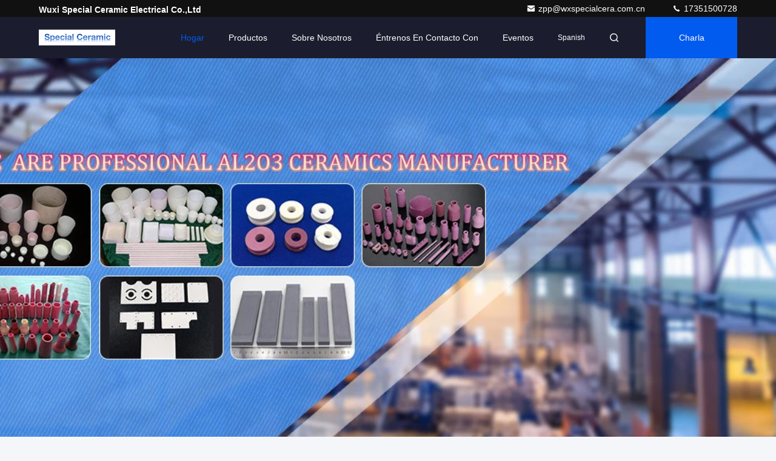

--- FILE ---
content_type: text/html
request_url: http://spanish.al2o3ceramics.com/
body_size: 30072
content:
<!DOCTYPE html>
<html lang="es">
<head>
	<meta charset="utf-8">
	<meta http-equiv="X-UA-Compatible" content="IE=edge">
	<meta name="viewport" content="width=device-width, initial-scale=1, maximum-scale=1, minimum-scale=1" />
    <title>Calidad Al2O3 de cerámica & Cerámica de la esteatita Fábrica de China</title>
    <meta name="keywords" content="Calidad Al2O3 de cerámica, Cerámica de la esteatita Fábrica, Al2O3 de cerámica fabricante, Cerámica de la esteatita de China" />
    <meta name="description" content="China proveedor líder de Al2O3 de cerámica y Cerámica de la esteatita, Wuxi Special Ceramic Electrical Co.,Ltd es Cerámica de la esteatita Fábrica." />
     <link rel='preload'
					  href=/photo/al2o3ceramics/sitetpl/style/commonV2.css?ver=1761014342 as='style'><link type='text/css' rel='stylesheet'
					  href=/photo/al2o3ceramics/sitetpl/style/commonV2.css?ver=1761014342 media='all'><meta property="og:title" content="Calidad Al2O3 de cerámica & Cerámica de la esteatita Fábrica de China" />
<meta property="og:description" content="China proveedor líder de Al2O3 de cerámica y Cerámica de la esteatita, Wuxi Special Ceramic Electrical Co.,Ltd es Cerámica de la esteatita Fábrica." />
<meta property="og:type" content="website" />
<meta property="og:site_name" content="Wuxi Special Ceramic Electrical Co.,Ltd" />
<meta property="og:url" content="https://spanish.al2o3ceramics.com/" />
<meta property="og:image" content="http://spanish.al2o3ceramics.com/photo/cl32922332-wuxi_special_ceramic_electrical_co_ltd.jpg" />
<link rel="canonical" href="https://spanish.al2o3ceramics.com/" />
<link hreflang="en" rel="alternate" href="https://www.al2o3ceramics.com/" />
<link hreflang="fr" rel="alternate" href="https://french.al2o3ceramics.com/" />
<link hreflang="de" rel="alternate" href="https://german.al2o3ceramics.com/" />
<link hreflang="it" rel="alternate" href="https://italian.al2o3ceramics.com/" />
<link hreflang="ru" rel="alternate" href="https://russian.al2o3ceramics.com/" />
<link hreflang="es" rel="alternate" href="https://spanish.al2o3ceramics.com/" />
<link hreflang="pt" rel="alternate" href="https://portuguese.al2o3ceramics.com/" />
<link hreflang="nl" rel="alternate" href="https://dutch.al2o3ceramics.com/" />
<link hreflang="el" rel="alternate" href="https://greek.al2o3ceramics.com/" />
<link hreflang="ja" rel="alternate" href="https://japanese.al2o3ceramics.com/" />
<link hreflang="ko" rel="alternate" href="https://korean.al2o3ceramics.com/" />
<link hreflang="ar" rel="alternate" href="https://arabic.al2o3ceramics.com/" />
<link hreflang="hi" rel="alternate" href="https://hindi.al2o3ceramics.com/" />
<link hreflang="tr" rel="alternate" href="https://turkish.al2o3ceramics.com/" />
<link hreflang="id" rel="alternate" href="https://indonesian.al2o3ceramics.com/" />
<link hreflang="vi" rel="alternate" href="https://vietnamese.al2o3ceramics.com/" />
<link hreflang="th" rel="alternate" href="https://thai.al2o3ceramics.com/" />
<link hreflang="bn" rel="alternate" href="https://bengali.al2o3ceramics.com/" />
<link hreflang="fa" rel="alternate" href="https://persian.al2o3ceramics.com/" />
<link hreflang="pl" rel="alternate" href="https://polish.al2o3ceramics.com/" />
<link hreflang="x-default" rel="alternate" href="https://www.al2o3ceramics.com/" />
<link rel="stylesheet" type="text/css" href="/js/guidefirstcommon.css" />
<link rel="stylesheet" type="text/css" href="/js/guidecommon_99709.css" />
<style type="text/css">
/*<![CDATA[*/
.consent__cookie {position: fixed;top: 0;left: 0;width: 100%;height: 0%;z-index: 100000;}.consent__cookie_bg {position: fixed;top: 0;left: 0;width: 100%;height: 100%;background: #000;opacity: .6;display: none }.consent__cookie_rel {position: fixed;bottom:0;left: 0;width: 100%;background: #fff;display: -webkit-box;display: -ms-flexbox;display: flex;flex-wrap: wrap;padding: 24px 80px;-webkit-box-sizing: border-box;box-sizing: border-box;-webkit-box-pack: justify;-ms-flex-pack: justify;justify-content: space-between;-webkit-transition: all ease-in-out .3s;transition: all ease-in-out .3s }.consent__close {position: absolute;top: 20px;right: 20px;cursor: pointer }.consent__close svg {fill: #777 }.consent__close:hover svg {fill: #000 }.consent__cookie_box {flex: 1;word-break: break-word;}.consent__warm {color: #777;font-size: 16px;margin-bottom: 12px;line-height: 19px }.consent__title {color: #333;font-size: 20px;font-weight: 600;margin-bottom: 12px;line-height: 23px }.consent__itxt {color: #333;font-size: 14px;margin-bottom: 12px;display: -webkit-box;display: -ms-flexbox;display: flex;-webkit-box-align: center;-ms-flex-align: center;align-items: center }.consent__itxt i {display: -webkit-inline-box;display: -ms-inline-flexbox;display: inline-flex;width: 28px;height: 28px;border-radius: 50%;background: #e0f9e9;margin-right: 8px;-webkit-box-align: center;-ms-flex-align: center;align-items: center;-webkit-box-pack: center;-ms-flex-pack: center;justify-content: center }.consent__itxt svg {fill: #3ca860 }.consent__txt {color: #a6a6a6;font-size: 14px;margin-bottom: 8px;line-height: 17px }.consent__btns {display: -webkit-box;display: -ms-flexbox;display: flex;-webkit-box-orient: vertical;-webkit-box-direction: normal;-ms-flex-direction: column;flex-direction: column;-webkit-box-pack: center;-ms-flex-pack: center;justify-content: center;flex-shrink: 0;}.consent__btn {width: 280px;height: 40px;line-height: 40px;text-align: center;background: #3ca860;color: #fff;border-radius: 4px;margin: 8px 0;-webkit-box-sizing: border-box;box-sizing: border-box;cursor: pointer;font-size:14px}.consent__btn:hover {background: #00823b }.consent__btn.empty {color: #3ca860;border: 1px solid #3ca860;background: #fff }.consent__btn.empty:hover {background: #3ca860;color: #fff }.open .consent__cookie_bg {display: block }.open .consent__cookie_rel {bottom: 0 }@media (max-width: 760px) {.consent__btns {width: 100%;align-items: center;}.consent__cookie_rel {padding: 20px 24px }}.consent__cookie.open {display: block;}.consent__cookie {display: none;}
/*]]>*/
</style>
<style type="text/css">
/*<![CDATA[*/
@media only screen and (max-width:640px){.contact_now_dialog .content-wrap .desc{background-image:url(/images/cta_images/bg_s.png) !important}}.contact_now_dialog .content-wrap .content-wrap_header .cta-close{background-image:url(/images/cta_images/sprite.png) !important}.contact_now_dialog .content-wrap .desc{background-image:url(/images/cta_images/bg_l.png) !important}.contact_now_dialog .content-wrap .cta-btn i{background-image:url(/images/cta_images/sprite.png) !important}.contact_now_dialog .content-wrap .head-tip img{content:url(/images/cta_images/cta_contact_now.png) !important}.cusim{background-image:url(/images/imicon/im.svg) !important}.cuswa{background-image:url(/images/imicon/wa.png) !important}.cusall{background-image:url(/images/imicon/allchat.svg) !important}
/*]]>*/
</style>
<script type="text/javascript" src="/js/guidefirstcommon.js"></script>
<script type="text/javascript">
/*<![CDATA[*/
window.isvideotpl = 1;window.detailurl = '/videoabout.html';
var colorUrl = '';var isShowGuide = 2;var showGuideColor = 0;var im_appid = 10003;var im_msg="Good day, what product are you looking for?";

var cta_cid = 50528;var use_defaulProductInfo = 0;var cta_pid = 0;var test_company = 0;var webim_domain = '';var company_type = 0;var cta_equipment = 'pc'; var setcookie = 'setwebimCookie(0,0,0)'; var whatsapplink = "https://wa.me/8615861536531?text=Hi%2C+Wuxi+Special+Ceramic+Electrical+Co.%2CLtd%2C+I%27m+interested+in+your+products."; function insertMeta(){var str = '<meta name="mobile-web-app-capable" content="yes" /><meta name="viewport" content="width=device-width, initial-scale=1.0" />';document.head.insertAdjacentHTML('beforeend',str);} var element = document.querySelector('a.footer_webim_a[href="/webim/webim_tab.html"]');if (element) {element.parentNode.removeChild(element);}

var colorUrl = '';
var aisearch = 0;
var selfUrl = '';
window.playerReportUrl='/vod/view_count/report';
var query_string = ["index","index"];
var g_tp = '';
var customtplcolor = 99709;
var str_chat = 'charla';
				var str_call_now = 'Llama ahora.';
var str_chat_now = 'Habla ahora.';
var str_contact1 = 'Obtenga el mejor precio';var str_chat_lang='spanish';var str_contact2 = 'Obtener precio';var str_contact2 = 'El mejor precio';var str_contact = 'contacto';
window.predomainsub = "";
/*]]>*/
</script>
</head>
<body>
<img src="/logo.gif" style="display:none" alt="logo"/>
<a style="display: none!important;" title="Wuxi Special Ceramic Electrical Co.,Ltd" class="float-inquiry" href="/contactnow.html" onclick='setinquiryCookie("{\"showproduct\":0,\"pid\":0,\"name\":\"\",\"source_url\":\"\",\"picurl\":\"\",\"propertyDetail\":[],\"username\":\"Miss. Zhu\",\"viewTime\":\"\\u00faltimo inicio de sesi\\u00f3n : 0 horas 54 minutos hace\",\"subject\":\"\\u00bfPuedes enviarme precio de lista y la lista de productos?\",\"countrycode\":\"CN\"}");'></a>
<!-- Event snippet for 提交表单 conversion page
In your html page, add the snippet and call gtag_report_conversion when someone clicks on the chosen link or button. -->
<script>
function gtag_report_conversion(url) {
  var callback = function () {
    if (typeof(url) != 'undefined') {
      window.location = url;
    }
  };
  gtag('event', 'conversion', {
      'send_to': 'AW-11138368685/_MxmCL_akZgYEK2JmL8p',
      'event_callback': callback
  });
  return false;
}
</script><script>
var originProductInfo = '';
var originProductInfo = {"showproduct":1,"pid":"13576355","name":"Di\u00f3xido de circonio fino labrable Rod Shaft Pin Plate Parts de cer\u00e1mica electr\u00f3nico","source_url":"\/sale-13576355-machinable-fine-zirconium-dioxide-ceramic-rod-shaft-pin-plate-parts-electronic.html","picurl":"\/photo\/pd32687194-machinable_fine_zirconium_dioxide_ceramic_rod_shaft_pin_plate_parts_electronic.jpg","propertyDetail":[["Lugar del origen","Jiangsu China"],["Tipo","Materias primas de cer\u00e1mica"],["Uso","decoraciones de cer\u00e1mica"],["Material","circona de cer\u00e1mica"]],"company_name":null,"picurl_c":"\/photo\/pc32687194-machinable_fine_zirconium_dioxide_ceramic_rod_shaft_pin_plate_parts_electronic.jpg","price":"us$0.1~us$10\/p","username":"jhgtotti","viewTime":"\u00faltimo inicio de sesi\u00f3n : 2 horas 54 minutos hace","subject":"\u00bfCu\u00e1l es el precio FOB en su Di\u00f3xido de circonio fino labrable Rod Shaft Pin Plate Parts de cer\u00e1mica electr\u00f3nico","countrycode":"CN"};
var save_url = "/contactsave.html";
var update_url = "/updateinquiry.html";
var productInfo = {};
var defaulProductInfo = {};
var myDate = new Date();
var curDate = myDate.getFullYear()+'-'+(parseInt(myDate.getMonth())+1)+'-'+myDate.getDate();
var message = '';
var default_pop = 1;
var leaveMessageDialog = document.getElementsByClassName('leave-message-dialog')[0]; // 获取弹层
var _$$ = function (dom) {
    return document.querySelectorAll(dom);
};
resInfo = originProductInfo;
resInfo['name'] = resInfo['name'] || '';
defaulProductInfo.pid = resInfo['pid'];
defaulProductInfo.productName = resInfo['name'] ?? '';
defaulProductInfo.productInfo = resInfo['propertyDetail'];
defaulProductInfo.productImg = resInfo['picurl_c'];
defaulProductInfo.subject = resInfo['subject'] ?? '';
defaulProductInfo.productImgAlt = resInfo['name'] ?? '';
var inquirypopup_tmp = 1;
var message = 'Querido,'+'\r\n'+"No input file specified."+' '+trim(resInfo['name'])+", ¿Podría enviarme más detalles como tipo, tamaño, MOQ, material, etc.?"+'\r\n'+"¡Gracias!"+'\r\n'+"Esperando su respuesta.";
var message_1 = 'Querido,'+'\r\n'+"No input file specified."+' '+trim(resInfo['name'])+", ¿Podría enviarme más detalles como tipo, tamaño, MOQ, material, etc.?"+'\r\n'+"¡Gracias!"+'\r\n'+"Esperando su respuesta.";
var message_2 = 'Hola,'+'\r\n'+"Busco"+' '+trim(resInfo['name'])+", por favor envíeme el precio, la especificación y la imagen."+'\r\n'+"Su rápida respuesta será muy apreciada."+'\r\n'+"No dude en ponerse en contacto conmigo para obtener más información."+'\r\n'+"Muchas gracias.";
var message_3 = 'Hola,'+'\r\n'+trim(resInfo['name'])+' '+"cumple con mis expectativas."+'\r\n'+"Por favor, dame el mejor precio y otra información sobre el producto."+'\r\n'+"No dude en ponerse en contacto conmigo a través de mi correo."+'\r\n'+"Muchas gracias.";
var message_5 = 'Hola,'+'\r\n'+"Estoy muy interesado en tu"+' '+trim(resInfo['name'])+'.'+'\r\n'+"Por favor envíeme los detalles de su producto."+'\r\n'+"Esperamos su rápida respuesta."+'\r\n'+"No dude en contactarme por correo."+'\r\n'+"¡Saludos!";
var message_4 = 'Querido,'+'\r\n'+"¿Cuál es el precio FOB en su"+' '+trim(resInfo['name'])+'?'+'\r\n'+"¿Cuál es el nombre del puerto más cercano?"+'\r\n'+"Por favor, respóndame lo antes posible, sería mejor compartir más información."+'\r\n'+"¡Saludos!";
var message_6 = 'Querido,'+'\r\n'+"Proporcione información sobre su"+' '+trim(resInfo['name'])+", como tipo, tamaño, material y, por supuesto, el mejor precio."+'\r\n'+"Esperamos su rápida respuesta."+'\r\n'+"Gracias!";
var message_7 = 'Querido,'+'\r\n'+"Puedes suministrar"+' '+trim(resInfo['name'])+" ¿para nosotros?"+'\r\n'+"Primero queremos una lista de precios y algunos detalles del producto."+'\r\n'+"Espero recibir una respuesta lo antes posible y espero cooperar."+'\r\n'+"Muchas gracias.";
var message_8 = 'Hola,'+'\r\n'+"Busco"+' '+trim(resInfo['name'])+", por favor, dame información más detallada sobre el producto."+'\r\n'+"Espero su respuesta."+'\r\n'+"Gracias!";
var message_9 = 'Hola,'+'\r\n'+"Tu"+' '+trim(resInfo['name'])+" cumple muy bien mis requisitos."+'\r\n'+"Por favor envíeme el precio, las especificaciones y el modelo similar estará bien."+'\r\n'+"Siéntete libre de charlar conmigo."+'\r\n'+"¡Gracias!";
var message_10 = 'Querido,'+'\r\n'+"Quiero saber más sobre los detalles y cotización de"+' '+trim(resInfo['name'])+'.'+'\r\n'+"No dude en ponerse en contacto conmigo."+'\r\n'+"¡Saludos!";

var r = getRandom(1,10);

defaulProductInfo.message = eval("message_"+r);
    defaulProductInfo.message = eval("message_"+r);
        var mytAjax = {

    post: function(url, data, fn) {
        var xhr = new XMLHttpRequest();
        xhr.open("POST", url, true);
        xhr.setRequestHeader("Content-Type", "application/x-www-form-urlencoded;charset=UTF-8");
        xhr.setRequestHeader("X-Requested-With", "XMLHttpRequest");
        xhr.setRequestHeader('Content-Type','text/plain;charset=UTF-8');
        xhr.onreadystatechange = function() {
            if(xhr.readyState == 4 && (xhr.status == 200 || xhr.status == 304)) {
                fn.call(this, xhr.responseText);
            }
        };
        xhr.send(data);
    },

    postform: function(url, data, fn) {
        var xhr = new XMLHttpRequest();
        xhr.open("POST", url, true);
        xhr.setRequestHeader("X-Requested-With", "XMLHttpRequest");
        xhr.onreadystatechange = function() {
            if(xhr.readyState == 4 && (xhr.status == 200 || xhr.status == 304)) {
                fn.call(this, xhr.responseText);
            }
        };
        xhr.send(data);
    }
};
/*window.onload = function(){
    leaveMessageDialog = document.getElementsByClassName('leave-message-dialog')[0];
    if (window.localStorage.recordDialogStatus=='undefined' || (window.localStorage.recordDialogStatus!='undefined' && window.localStorage.recordDialogStatus != curDate)) {
        setTimeout(function(){
            if(parseInt(inquirypopup_tmp%10) == 1){
                creatDialog(defaulProductInfo, 1);
            }
        }, 6000);
    }
};*/
function trim(str)
{
    str = str.replace(/(^\s*)/g,"");
    return str.replace(/(\s*$)/g,"");
};
function getRandom(m,n){
    var num = Math.floor(Math.random()*(m - n) + n);
    return num;
};
function strBtn(param) {

    var starattextarea = document.getElementById("textareamessage").value.length;
    var email = document.getElementById("startEmail").value;

    var default_tip = document.querySelectorAll(".watermark_container").length;
    if (20 < starattextarea && starattextarea < 3000) {
        if(default_tip>0){
            document.getElementById("textareamessage1").parentNode.parentNode.nextElementSibling.style.display = "none";
        }else{
            document.getElementById("textareamessage1").parentNode.nextElementSibling.style.display = "none";
        }

    } else {
        if(default_tip>0){
            document.getElementById("textareamessage1").parentNode.parentNode.nextElementSibling.style.display = "block";
        }else{
            document.getElementById("textareamessage1").parentNode.nextElementSibling.style.display = "block";
        }

        return;
    }

    // var re = /^([a-zA-Z0-9_-])+@([a-zA-Z0-9_-])+\.([a-zA-Z0-9_-])+/i;/*邮箱不区分大小写*/
    var re = /^[a-zA-Z0-9][\w-]*(\.?[\w-]+)*@[a-zA-Z0-9-]+(\.[a-zA-Z0-9]+)+$/i;
    if (!re.test(email)) {
        document.getElementById("startEmail").nextElementSibling.style.display = "block";
        return;
    } else {
        document.getElementById("startEmail").nextElementSibling.style.display = "none";
    }

    var subject = document.getElementById("pop_subject").value;
    var pid = document.getElementById("pop_pid").value;
    var message = document.getElementById("textareamessage").value;
    var sender_email = document.getElementById("startEmail").value;
    var tel = '';
    if (document.getElementById("tel0") != undefined && document.getElementById("tel0") != '')
        tel = document.getElementById("tel0").value;
    var form_serialize = '&tel='+tel;

    form_serialize = form_serialize.replace(/\+/g, "%2B");
    mytAjax.post(save_url,"pid="+pid+"&subject="+subject+"&email="+sender_email+"&message="+(message)+form_serialize,function(res){
        var mes = JSON.parse(res);
        if(mes.status == 200){
            var iid = mes.iid;
            document.getElementById("pop_iid").value = iid;
            document.getElementById("pop_uuid").value = mes.uuid;

            if(typeof gtag_report_conversion === "function"){
                gtag_report_conversion();//执行统计js代码
            }
            if(typeof fbq === "function"){
                fbq('track','Purchase');//执行统计js代码
            }
        }
    });
    for (var index = 0; index < document.querySelectorAll(".dialog-content-pql").length; index++) {
        document.querySelectorAll(".dialog-content-pql")[index].style.display = "none";
    };
    $('#idphonepql').val(tel);
    document.getElementById("dialog-content-pql-id").style.display = "block";
    ;
};
function twoBtnOk(param) {

    var selectgender = document.getElementById("Mr").innerHTML;
    var iid = document.getElementById("pop_iid").value;
    var sendername = document.getElementById("idnamepql").value;
    var senderphone = document.getElementById("idphonepql").value;
    var sendercname = document.getElementById("idcompanypql").value;
    var uuid = document.getElementById("pop_uuid").value;
    var gender = 2;
    if(selectgender == 'Mr.') gender = 0;
    if(selectgender == 'Mrs.') gender = 1;
    var pid = document.getElementById("pop_pid").value;
    var form_serialize = '';

        form_serialize = form_serialize.replace(/\+/g, "%2B");

    mytAjax.post(update_url,"iid="+iid+"&gender="+gender+"&uuid="+uuid+"&name="+(sendername)+"&tel="+(senderphone)+"&company="+(sendercname)+form_serialize,function(res){});

    for (var index = 0; index < document.querySelectorAll(".dialog-content-pql").length; index++) {
        document.querySelectorAll(".dialog-content-pql")[index].style.display = "none";
    };
    document.getElementById("dialog-content-pql-ok").style.display = "block";

};
function toCheckMust(name) {
    $('#'+name+'error').hide();
}
function handClidk(param) {
    var starattextarea = document.getElementById("textareamessage1").value.length;
    var email = document.getElementById("startEmail1").value;
    var default_tip = document.querySelectorAll(".watermark_container").length;
    if (20 < starattextarea && starattextarea < 3000) {
        if(default_tip>0){
            document.getElementById("textareamessage1").parentNode.parentNode.nextElementSibling.style.display = "none";
        }else{
            document.getElementById("textareamessage1").parentNode.nextElementSibling.style.display = "none";
        }

    } else {
        if(default_tip>0){
            document.getElementById("textareamessage1").parentNode.parentNode.nextElementSibling.style.display = "block";
        }else{
            document.getElementById("textareamessage1").parentNode.nextElementSibling.style.display = "block";
        }

        return;
    }

    // var re = /^([a-zA-Z0-9_-])+@([a-zA-Z0-9_-])+\.([a-zA-Z0-9_-])+/i;
    var re = /^[a-zA-Z0-9][\w-]*(\.?[\w-]+)*@[a-zA-Z0-9-]+(\.[a-zA-Z0-9]+)+$/i;
    if (!re.test(email)) {
        document.getElementById("startEmail1").nextElementSibling.style.display = "block";
        return;
    } else {
        document.getElementById("startEmail1").nextElementSibling.style.display = "none";
    }

    var subject = document.getElementById("pop_subject").value;
    var pid = document.getElementById("pop_pid").value;
    var message = document.getElementById("textareamessage1").value;
    var sender_email = document.getElementById("startEmail1").value;
    var form_serialize = tel = '';
    if (document.getElementById("tel1") != undefined && document.getElementById("tel1") != '')
        tel = document.getElementById("tel1").value;
        mytAjax.post(save_url,"email="+sender_email+"&tel="+tel+"&pid="+pid+"&message="+message+"&subject="+subject+form_serialize,function(res){

        var mes = JSON.parse(res);
        if(mes.status == 200){
            var iid = mes.iid;
            document.getElementById("pop_iid").value = iid;
            document.getElementById("pop_uuid").value = mes.uuid;
            if(typeof gtag_report_conversion === "function"){
                gtag_report_conversion();//执行统计js代码
            }
        }

    });
    for (var index = 0; index < document.querySelectorAll(".dialog-content-pql").length; index++) {
        document.querySelectorAll(".dialog-content-pql")[index].style.display = "none";
    };
    $('#idphonepql').val(tel);
    document.getElementById("dialog-content-pql-id").style.display = "block";

};
window.addEventListener('load', function () {
    $('.checkbox-wrap label').each(function(){
        if($(this).find('input').prop('checked')){
            $(this).addClass('on')
        }else {
            $(this).removeClass('on')
        }
    })
    $(document).on('click', '.checkbox-wrap label' , function(ev){
        if (ev.target.tagName.toUpperCase() != 'INPUT') {
            $(this).toggleClass('on')
        }
    })
})

function hand_video(pdata) {
    data = JSON.parse(pdata);
    productInfo.productName = data.productName;
    productInfo.productInfo = data.productInfo;
    productInfo.productImg = data.productImg;
    productInfo.subject = data.subject;

    var message = 'Querido,'+'\r\n'+"No input file specified."+' '+trim(data.productName)+", ¿podría enviarme más detalles como tipo, tamaño, cantidad, material, etc.?"+'\r\n'+"¡Gracias!"+'\r\n'+"Esperando su respuesta.";

    var message = 'Querido,'+'\r\n'+"No input file specified."+' '+trim(data.productName)+", ¿Podría enviarme más detalles como tipo, tamaño, MOQ, material, etc.?"+'\r\n'+"¡Gracias!"+'\r\n'+"Esperando su respuesta.";
    var message_1 = 'Querido,'+'\r\n'+"No input file specified."+' '+trim(data.productName)+", ¿Podría enviarme más detalles como tipo, tamaño, MOQ, material, etc.?"+'\r\n'+"¡Gracias!"+'\r\n'+"Esperando su respuesta.";
    var message_2 = 'Hola,'+'\r\n'+"Busco"+' '+trim(data.productName)+", por favor envíeme el precio, la especificación y la imagen."+'\r\n'+"Su rápida respuesta será muy apreciada."+'\r\n'+"No dude en ponerse en contacto conmigo para obtener más información."+'\r\n'+"Muchas gracias.";
    var message_3 = 'Hola,'+'\r\n'+trim(data.productName)+' '+"cumple con mis expectativas."+'\r\n'+"Por favor, dame el mejor precio y otra información sobre el producto."+'\r\n'+"No dude en ponerse en contacto conmigo a través de mi correo."+'\r\n'+"Muchas gracias.";

    var message_4 = 'Querido,'+'\r\n'+"¿Cuál es el precio FOB en su"+' '+trim(data.productName)+'?'+'\r\n'+"¿Cuál es el nombre del puerto más cercano?"+'\r\n'+"Por favor, respóndame lo antes posible, sería mejor compartir más información."+'\r\n'+"¡Saludos!";
    var message_5 = 'Hola,'+'\r\n'+"Estoy muy interesado en tu"+' '+trim(data.productName)+'.'+'\r\n'+"Por favor envíeme los detalles de su producto."+'\r\n'+"Esperamos su rápida respuesta."+'\r\n'+"No dude en contactarme por correo."+'\r\n'+"¡Saludos!";

    var message_6 = 'Querido,'+'\r\n'+"Proporcione información sobre su"+' '+trim(data.productName)+", como tipo, tamaño, material y, por supuesto, el mejor precio."+'\r\n'+"Esperamos su rápida respuesta."+'\r\n'+"Gracias!";
    var message_7 = 'Querido,'+'\r\n'+"Puedes suministrar"+' '+trim(data.productName)+" ¿para nosotros?"+'\r\n'+"Primero queremos una lista de precios y algunos detalles del producto."+'\r\n'+"Espero recibir una respuesta lo antes posible y espero cooperar."+'\r\n'+"Muchas gracias.";
    var message_8 = 'Hola,'+'\r\n'+"Busco"+' '+trim(data.productName)+", por favor, dame información más detallada sobre el producto."+'\r\n'+"Espero su respuesta."+'\r\n'+"Gracias!";
    var message_9 = 'Hola,'+'\r\n'+"Tu"+' '+trim(data.productName)+" cumple muy bien mis requisitos."+'\r\n'+"Por favor envíeme el precio, las especificaciones y el modelo similar estará bien."+'\r\n'+"Siéntete libre de charlar conmigo."+'\r\n'+"¡Gracias!";
    var message_10 = 'Querido,'+'\r\n'+"Quiero saber más sobre los detalles y cotización de"+' '+trim(data.productName)+'.'+'\r\n'+"No dude en ponerse en contacto conmigo."+'\r\n'+"¡Saludos!";

    var r = getRandom(1,10);

    productInfo.message = eval("message_"+r);
            if(parseInt(inquirypopup_tmp/10) == 1){
        productInfo.message = "";
    }
    productInfo.pid = data.pid;
    creatDialog(productInfo, 2);
};

function handDialog(pdata) {
    data = JSON.parse(pdata);
    productInfo.productName = data.productName;
    productInfo.productInfo = data.productInfo;
    productInfo.productImg = data.productImg;
    productInfo.subject = data.subject;

    var message = 'Querido,'+'\r\n'+"No input file specified."+' '+trim(data.productName)+", ¿podría enviarme más detalles como tipo, tamaño, cantidad, material, etc.?"+'\r\n'+"¡Gracias!"+'\r\n'+"Esperando su respuesta.";

    var message = 'Querido,'+'\r\n'+"No input file specified."+' '+trim(data.productName)+", ¿Podría enviarme más detalles como tipo, tamaño, MOQ, material, etc.?"+'\r\n'+"¡Gracias!"+'\r\n'+"Esperando su respuesta.";
    var message_1 = 'Querido,'+'\r\n'+"No input file specified."+' '+trim(data.productName)+", ¿Podría enviarme más detalles como tipo, tamaño, MOQ, material, etc.?"+'\r\n'+"¡Gracias!"+'\r\n'+"Esperando su respuesta.";
    var message_2 = 'Hola,'+'\r\n'+"Busco"+' '+trim(data.productName)+", por favor envíeme el precio, la especificación y la imagen."+'\r\n'+"Su rápida respuesta será muy apreciada."+'\r\n'+"No dude en ponerse en contacto conmigo para obtener más información."+'\r\n'+"Muchas gracias.";
    var message_3 = 'Hola,'+'\r\n'+trim(data.productName)+' '+"cumple con mis expectativas."+'\r\n'+"Por favor, dame el mejor precio y otra información sobre el producto."+'\r\n'+"No dude en ponerse en contacto conmigo a través de mi correo."+'\r\n'+"Muchas gracias.";

    var message_4 = 'Querido,'+'\r\n'+"¿Cuál es el precio FOB en su"+' '+trim(data.productName)+'?'+'\r\n'+"¿Cuál es el nombre del puerto más cercano?"+'\r\n'+"Por favor, respóndame lo antes posible, sería mejor compartir más información."+'\r\n'+"¡Saludos!";
    var message_5 = 'Hola,'+'\r\n'+"Estoy muy interesado en tu"+' '+trim(data.productName)+'.'+'\r\n'+"Por favor envíeme los detalles de su producto."+'\r\n'+"Esperamos su rápida respuesta."+'\r\n'+"No dude en contactarme por correo."+'\r\n'+"¡Saludos!";
        var message_6 = 'Querido,'+'\r\n'+"Proporcione información sobre su"+' '+trim(data.productName)+", como tipo, tamaño, material y, por supuesto, el mejor precio."+'\r\n'+"Esperamos su rápida respuesta."+'\r\n'+"Gracias!";
    var message_7 = 'Querido,'+'\r\n'+"Puedes suministrar"+' '+trim(data.productName)+" ¿para nosotros?"+'\r\n'+"Primero queremos una lista de precios y algunos detalles del producto."+'\r\n'+"Espero recibir una respuesta lo antes posible y espero cooperar."+'\r\n'+"Muchas gracias.";
    var message_8 = 'Hola,'+'\r\n'+"Busco"+' '+trim(data.productName)+", por favor, dame información más detallada sobre el producto."+'\r\n'+"Espero su respuesta."+'\r\n'+"Gracias!";
    var message_9 = 'Hola,'+'\r\n'+"Tu"+' '+trim(data.productName)+" cumple muy bien mis requisitos."+'\r\n'+"Por favor envíeme el precio, las especificaciones y el modelo similar estará bien."+'\r\n'+"Siéntete libre de charlar conmigo."+'\r\n'+"¡Gracias!";
    var message_10 = 'Querido,'+'\r\n'+"Quiero saber más sobre los detalles y cotización de"+' '+trim(data.productName)+'.'+'\r\n'+"No dude en ponerse en contacto conmigo."+'\r\n'+"¡Saludos!";

    var r = getRandom(1,10);
    productInfo.message = eval("message_"+r);
            if(parseInt(inquirypopup_tmp/10) == 1){
        productInfo.message = "";
    }
    productInfo.pid = data.pid;
    creatDialog(productInfo, 2);
};

function closepql(param) {

    leaveMessageDialog.style.display = 'none';
};

function closepql2(param) {

    for (var index = 0; index < document.querySelectorAll(".dialog-content-pql").length; index++) {
        document.querySelectorAll(".dialog-content-pql")[index].style.display = "none";
    };
    document.getElementById("dialog-content-pql-ok").style.display = "block";
};

function decodeHtmlEntities(str) {
    var tempElement = document.createElement('div');
    tempElement.innerHTML = str;
    return tempElement.textContent || tempElement.innerText || '';
}

function initProduct(productInfo,type){

    productInfo.productName = decodeHtmlEntities(productInfo.productName);
    productInfo.message = decodeHtmlEntities(productInfo.message);

    leaveMessageDialog = document.getElementsByClassName('leave-message-dialog')[0];
    leaveMessageDialog.style.display = "block";
    if(type == 3){
        var popinquiryemail = document.getElementById("popinquiryemail").value;
        _$$("#startEmail1")[0].value = popinquiryemail;
    }else{
        _$$("#startEmail1")[0].value = "";
    }
    _$$("#startEmail")[0].value = "";
    _$$("#idnamepql")[0].value = "";
    _$$("#idphonepql")[0].value = "";
    _$$("#idcompanypql")[0].value = "";

    _$$("#pop_pid")[0].value = productInfo.pid;
    _$$("#pop_subject")[0].value = productInfo.subject;
    
    if(parseInt(inquirypopup_tmp/10) == 1){
        productInfo.message = "";
    }

    _$$("#textareamessage1")[0].value = productInfo.message;
    _$$("#textareamessage")[0].value = productInfo.message;

    _$$("#dialog-content-pql-id .titlep")[0].innerHTML = productInfo.productName;
    _$$("#dialog-content-pql-id img")[0].setAttribute("src", productInfo.productImg);
    _$$("#dialog-content-pql-id img")[0].setAttribute("alt", productInfo.productImgAlt);

    _$$("#dialog-content-pql-id-hand img")[0].setAttribute("src", productInfo.productImg);
    _$$("#dialog-content-pql-id-hand img")[0].setAttribute("alt", productInfo.productImgAlt);
    _$$("#dialog-content-pql-id-hand .titlep")[0].innerHTML = productInfo.productName;

    if (productInfo.productInfo.length > 0) {
        var ul2, ul;
        ul = document.createElement("ul");
        for (var index = 0; index < productInfo.productInfo.length; index++) {
            var el = productInfo.productInfo[index];
            var li = document.createElement("li");
            var span1 = document.createElement("span");
            span1.innerHTML = el[0] + ":";
            var span2 = document.createElement("span");
            span2.innerHTML = el[1];
            li.appendChild(span1);
            li.appendChild(span2);
            ul.appendChild(li);

        }
        ul2 = ul.cloneNode(true);
        if (type === 1) {
            _$$("#dialog-content-pql-id .left")[0].replaceChild(ul, _$$("#dialog-content-pql-id .left ul")[0]);
        } else {
            _$$("#dialog-content-pql-id-hand .left")[0].replaceChild(ul2, _$$("#dialog-content-pql-id-hand .left ul")[0]);
            _$$("#dialog-content-pql-id .left")[0].replaceChild(ul, _$$("#dialog-content-pql-id .left ul")[0]);
        }
    };
    for (var index = 0; index < _$$("#dialog-content-pql-id .right ul li").length; index++) {
        _$$("#dialog-content-pql-id .right ul li")[index].addEventListener("click", function (params) {
            _$$("#dialog-content-pql-id .right #Mr")[0].innerHTML = this.innerHTML
        }, false)

    };

};
function closeInquiryCreateDialog() {
    document.getElementById("xuanpan_dialog_box_pql").style.display = "none";
};
function showInquiryCreateDialog() {
    document.getElementById("xuanpan_dialog_box_pql").style.display = "block";
};
function submitPopInquiry(){
    var message = document.getElementById("inquiry_message").value;
    var email = document.getElementById("inquiry_email").value;
    var subject = defaulProductInfo.subject;
    var pid = defaulProductInfo.pid;
    if (email === undefined) {
        showInquiryCreateDialog();
        document.getElementById("inquiry_email").style.border = "1px solid red";
        return false;
    };
    if (message === undefined) {
        showInquiryCreateDialog();
        document.getElementById("inquiry_message").style.border = "1px solid red";
        return false;
    };
    if (email.search(/^\w+((-\w+)|(\.\w+))*\@[A-Za-z0-9]+((\.|-)[A-Za-z0-9]+)*\.[A-Za-z0-9]+$/) == -1) {
        document.getElementById("inquiry_email").style.border= "1px solid red";
        showInquiryCreateDialog();
        return false;
    } else {
        document.getElementById("inquiry_email").style.border= "";
    };
    if (message.length < 20 || message.length >3000) {
        showInquiryCreateDialog();
        document.getElementById("inquiry_message").style.border = "1px solid red";
        return false;
    } else {
        document.getElementById("inquiry_message").style.border = "";
    };
    var tel = '';
    if (document.getElementById("tel") != undefined && document.getElementById("tel") != '')
        tel = document.getElementById("tel").value;

    mytAjax.post(save_url,"pid="+pid+"&subject="+subject+"&email="+email+"&message="+(message)+'&tel='+tel,function(res){
        var mes = JSON.parse(res);
        if(mes.status == 200){
            var iid = mes.iid;
            document.getElementById("pop_iid").value = iid;
            document.getElementById("pop_uuid").value = mes.uuid;

        }
    });
    initProduct(defaulProductInfo);
    for (var index = 0; index < document.querySelectorAll(".dialog-content-pql").length; index++) {
        document.querySelectorAll(".dialog-content-pql")[index].style.display = "none";
    };
    $('#idphonepql').val(tel);
    document.getElementById("dialog-content-pql-id").style.display = "block";

};

//带附件上传
function submitPopInquiryfile(email_id,message_id,check_sort,name_id,phone_id,company_id,attachments){

    if(typeof(check_sort) == 'undefined'){
        check_sort = 0;
    }
    var message = document.getElementById(message_id).value;
    var email = document.getElementById(email_id).value;
    var attachments = document.getElementById(attachments).value;
    if(typeof(name_id) !== 'undefined' && name_id != ""){
        var name  = document.getElementById(name_id).value;
    }
    if(typeof(phone_id) !== 'undefined' && phone_id != ""){
        var phone = document.getElementById(phone_id).value;
    }
    if(typeof(company_id) !== 'undefined' && company_id != ""){
        var company = document.getElementById(company_id).value;
    }
    var subject = defaulProductInfo.subject;
    var pid = defaulProductInfo.pid;

    if(check_sort == 0){
        if (email === undefined) {
            showInquiryCreateDialog();
            document.getElementById(email_id).style.border = "1px solid red";
            return false;
        };
        if (message === undefined) {
            showInquiryCreateDialog();
            document.getElementById(message_id).style.border = "1px solid red";
            return false;
        };

        if (email.search(/^\w+((-\w+)|(\.\w+))*\@[A-Za-z0-9]+((\.|-)[A-Za-z0-9]+)*\.[A-Za-z0-9]+$/) == -1) {
            document.getElementById(email_id).style.border= "1px solid red";
            showInquiryCreateDialog();
            return false;
        } else {
            document.getElementById(email_id).style.border= "";
        };
        if (message.length < 20 || message.length >3000) {
            showInquiryCreateDialog();
            document.getElementById(message_id).style.border = "1px solid red";
            return false;
        } else {
            document.getElementById(message_id).style.border = "";
        };
    }else{

        if (message === undefined) {
            showInquiryCreateDialog();
            document.getElementById(message_id).style.border = "1px solid red";
            return false;
        };

        if (email === undefined) {
            showInquiryCreateDialog();
            document.getElementById(email_id).style.border = "1px solid red";
            return false;
        };

        if (message.length < 20 || message.length >3000) {
            showInquiryCreateDialog();
            document.getElementById(message_id).style.border = "1px solid red";
            return false;
        } else {
            document.getElementById(message_id).style.border = "";
        };

        if (email.search(/^\w+((-\w+)|(\.\w+))*\@[A-Za-z0-9]+((\.|-)[A-Za-z0-9]+)*\.[A-Za-z0-9]+$/) == -1) {
            document.getElementById(email_id).style.border= "1px solid red";
            showInquiryCreateDialog();
            return false;
        } else {
            document.getElementById(email_id).style.border= "";
        };

    };

    mytAjax.post(save_url,"pid="+pid+"&subject="+subject+"&email="+email+"&message="+message+"&company="+company+"&attachments="+attachments,function(res){
        var mes = JSON.parse(res);
        if(mes.status == 200){
            var iid = mes.iid;
            document.getElementById("pop_iid").value = iid;
            document.getElementById("pop_uuid").value = mes.uuid;

            if(typeof gtag_report_conversion === "function"){
                gtag_report_conversion();//执行统计js代码
            }
            if(typeof fbq === "function"){
                fbq('track','Purchase');//执行统计js代码
            }
        }
    });
    initProduct(defaulProductInfo);

    if(name !== undefined && name != ""){
        _$$("#idnamepql")[0].value = name;
    }

    if(phone !== undefined && phone != ""){
        _$$("#idphonepql")[0].value = phone;
    }

    if(company !== undefined && company != ""){
        _$$("#idcompanypql")[0].value = company;
    }

    for (var index = 0; index < document.querySelectorAll(".dialog-content-pql").length; index++) {
        document.querySelectorAll(".dialog-content-pql")[index].style.display = "none";
    };
    document.getElementById("dialog-content-pql-id").style.display = "block";

};
function submitPopInquiryByParam(email_id,message_id,check_sort,name_id,phone_id,company_id){

    if(typeof(check_sort) == 'undefined'){
        check_sort = 0;
    }

    var senderphone = '';
    var message = document.getElementById(message_id).value;
    var email = document.getElementById(email_id).value;
    if(typeof(name_id) !== 'undefined' && name_id != ""){
        var name  = document.getElementById(name_id).value;
    }
    if(typeof(phone_id) !== 'undefined' && phone_id != ""){
        var phone = document.getElementById(phone_id).value;
        senderphone = phone;
    }
    if(typeof(company_id) !== 'undefined' && company_id != ""){
        var company = document.getElementById(company_id).value;
    }
    var subject = defaulProductInfo.subject;
    var pid = defaulProductInfo.pid;

    if(check_sort == 0){
        if (email === undefined) {
            showInquiryCreateDialog();
            document.getElementById(email_id).style.border = "1px solid red";
            return false;
        };
        if (message === undefined) {
            showInquiryCreateDialog();
            document.getElementById(message_id).style.border = "1px solid red";
            return false;
        };

        if (email.search(/^\w+((-\w+)|(\.\w+))*\@[A-Za-z0-9]+((\.|-)[A-Za-z0-9]+)*\.[A-Za-z0-9]+$/) == -1) {
            document.getElementById(email_id).style.border= "1px solid red";
            showInquiryCreateDialog();
            return false;
        } else {
            document.getElementById(email_id).style.border= "";
        };
        if (message.length < 20 || message.length >3000) {
            showInquiryCreateDialog();
            document.getElementById(message_id).style.border = "1px solid red";
            return false;
        } else {
            document.getElementById(message_id).style.border = "";
        };
    }else{

        if (message === undefined) {
            showInquiryCreateDialog();
            document.getElementById(message_id).style.border = "1px solid red";
            return false;
        };

        if (email === undefined) {
            showInquiryCreateDialog();
            document.getElementById(email_id).style.border = "1px solid red";
            return false;
        };

        if (message.length < 20 || message.length >3000) {
            showInquiryCreateDialog();
            document.getElementById(message_id).style.border = "1px solid red";
            return false;
        } else {
            document.getElementById(message_id).style.border = "";
        };

        if (email.search(/^\w+((-\w+)|(\.\w+))*\@[A-Za-z0-9]+((\.|-)[A-Za-z0-9]+)*\.[A-Za-z0-9]+$/) == -1) {
            document.getElementById(email_id).style.border= "1px solid red";
            showInquiryCreateDialog();
            return false;
        } else {
            document.getElementById(email_id).style.border= "";
        };

    };

    var productsku = "";
    if($("#product_sku").length > 0){
        productsku = $("#product_sku").html();
    }

    mytAjax.post(save_url,"tel="+senderphone+"&pid="+pid+"&subject="+subject+"&email="+email+"&message="+message+"&messagesku="+encodeURI(productsku),function(res){
        var mes = JSON.parse(res);
        if(mes.status == 200){
            var iid = mes.iid;
            document.getElementById("pop_iid").value = iid;
            document.getElementById("pop_uuid").value = mes.uuid;

            if(typeof gtag_report_conversion === "function"){
                gtag_report_conversion();//执行统计js代码
            }
            if(typeof fbq === "function"){
                fbq('track','Purchase');//执行统计js代码
            }
        }
    });
    initProduct(defaulProductInfo);

    if(name !== undefined && name != ""){
        _$$("#idnamepql")[0].value = name;
    }

    if(phone !== undefined && phone != ""){
        _$$("#idphonepql")[0].value = phone;
    }

    if(company !== undefined && company != ""){
        _$$("#idcompanypql")[0].value = company;
    }

    for (var index = 0; index < document.querySelectorAll(".dialog-content-pql").length; index++) {
        document.querySelectorAll(".dialog-content-pql")[index].style.display = "none";

    };
    document.getElementById("dialog-content-pql-id").style.display = "block";

};

function creat_videoDialog(productInfo, type) {

    if(type == 1){
        if(default_pop != 1){
            return false;
        }
        window.localStorage.recordDialogStatus = curDate;
    }else{
        default_pop = 0;
    }
    initProduct(productInfo, type);
    if (type === 1) {
        // 自动弹出
        for (var index = 0; index < document.querySelectorAll(".dialog-content-pql").length; index++) {

            document.querySelectorAll(".dialog-content-pql")[index].style.display = "none";
        };
        document.getElementById("dialog-content-pql").style.display = "block";
    } else {
        // 手动弹出
        for (var index = 0; index < document.querySelectorAll(".dialog-content-pql").length; index++) {
            document.querySelectorAll(".dialog-content-pql")[index].style.display = "none";
        };
        document.getElementById("dialog-content-pql-id-hand").style.display = "block";
    }
}

function creatDialog(productInfo, type) {

    if(type == 1){
        if(default_pop != 1){
            return false;
        }
        window.localStorage.recordDialogStatus = curDate;
    }else{
        default_pop = 0;
    }
    initProduct(productInfo, type);
    if (type === 1) {
        // 自动弹出
        for (var index = 0; index < document.querySelectorAll(".dialog-content-pql").length; index++) {

            document.querySelectorAll(".dialog-content-pql")[index].style.display = "none";
        };
        document.getElementById("dialog-content-pql").style.display = "block";
    } else {
        // 手动弹出
        for (var index = 0; index < document.querySelectorAll(".dialog-content-pql").length; index++) {
            document.querySelectorAll(".dialog-content-pql")[index].style.display = "none";
        };
        document.getElementById("dialog-content-pql-id-hand").style.display = "block";
    }
}

//带邮箱信息打开询盘框 emailtype=1表示带入邮箱
function openDialog(emailtype){
    var type = 2;//不带入邮箱，手动弹出
    if(emailtype == 1){
        var popinquiryemail = document.getElementById("popinquiryemail").value;
        // var re = /^([a-zA-Z0-9_-])+@([a-zA-Z0-9_-])+\.([a-zA-Z0-9_-])+/i;
        var re = /^[a-zA-Z0-9][\w-]*(\.?[\w-]+)*@[a-zA-Z0-9-]+(\.[a-zA-Z0-9]+)+$/i;
        if (!re.test(popinquiryemail)) {
            //前端提示样式;
            showInquiryCreateDialog();
            document.getElementById("popinquiryemail").style.border = "1px solid red";
            return false;
        } else {
            //前端提示样式;
        }
        var type = 3;
    }
    creatDialog(defaulProductInfo,type);
}

//上传附件
function inquiryUploadFile(){
    var fileObj = document.querySelector("#fileId").files[0];
    //构建表单数据
    var formData = new FormData();
    var filesize = fileObj.size;
    if(filesize > 10485760 || filesize == 0) {
        document.getElementById("filetips").style.display = "block";
        return false;
    }else {
        document.getElementById("filetips").style.display = "none";
    }
    formData.append('popinquiryfile', fileObj);
    document.getElementById("quotefileform").reset();
    var save_url = "/inquiryuploadfile.html";
    mytAjax.postform(save_url,formData,function(res){
        var mes = JSON.parse(res);
        if(mes.status == 200){
            document.getElementById("uploader-file-info").innerHTML = document.getElementById("uploader-file-info").innerHTML + "<span class=op>"+mes.attfile.name+"<a class=delatt id=att"+mes.attfile.id+" onclick=delatt("+mes.attfile.id+");>Delete</a></span>";
            var nowattachs = document.getElementById("attachments").value;
            if( nowattachs !== ""){
                var attachs = JSON.parse(nowattachs);
                attachs[mes.attfile.id] = mes.attfile;
            }else{
                var attachs = {};
                attachs[mes.attfile.id] = mes.attfile;
            }
            document.getElementById("attachments").value = JSON.stringify(attachs);
        }
    });
}
//附件删除
function delatt(attid)
{
    var nowattachs = document.getElementById("attachments").value;
    if( nowattachs !== ""){
        var attachs = JSON.parse(nowattachs);
        if(attachs[attid] == ""){
            return false;
        }
        var formData = new FormData();
        var delfile = attachs[attid]['filename'];
        var save_url = "/inquirydelfile.html";
        if(delfile != "") {
            formData.append('delfile', delfile);
            mytAjax.postform(save_url, formData, function (res) {
                if(res !== "") {
                    var mes = JSON.parse(res);
                    if (mes.status == 200) {
                        delete attachs[attid];
                        document.getElementById("attachments").value = JSON.stringify(attachs);
                        var s = document.getElementById("att"+attid);
                        s.parentNode.remove();
                    }
                }
            });
        }
    }else{
        return false;
    }
}

</script>
<div class="leave-message-dialog" style="display: none">
<style>
    .leave-message-dialog .close:before, .leave-message-dialog .close:after{
        content:initial;
    }
</style>
<div class="dialog-content-pql" id="dialog-content-pql" style="display: none">
    <span class="close" onclick="closepql()"><img src="/images/close.png" alt="close"></span>
    <div class="title">
        <p class="firstp-pql">Deja un mensaje</p>
        <p class="lastp-pql">¡Te llamaremos pronto!</p>
    </div>
    <div class="form">
        <div class="textarea">
            <textarea style='font-family: robot;'  name="" id="textareamessage" cols="30" rows="10" style="margin-bottom:14px;width:100%"
                placeholder="Incorpore por favor sus detalles de la investigación."></textarea>
        </div>
        <p class="error-pql"> <span class="icon-pql"><img src="/images/error.png" alt="Wuxi Special Ceramic Electrical Co.,Ltd"></span> ¡Su mensaje debe tener entre 20 y 3.000 caracteres!</p>
        <input id="startEmail" type="text" placeholder="Entre en su email" onkeydown="if(event.keyCode === 13){ strBtn();}">
        <p class="error-pql"><span class="icon-pql"><img src="/images/error.png" alt="Wuxi Special Ceramic Electrical Co.,Ltd"></span> ¡Por favor revise su correo electrónico! </p>
                <div class="operations">
            <div class='btn' id="submitStart" type="submit" onclick="strBtn()">PRESENTACIóN</div>
        </div>
            </div>
</div>
<div class="dialog-content-pql dialog-content-pql-id" id="dialog-content-pql-id" style="display:none">
        <span class="close" onclick="closepql2()"><svg t="1648434466530" class="icon" viewBox="0 0 1024 1024" version="1.1" xmlns="http://www.w3.org/2000/svg" p-id="2198" width="16" height="16"><path d="M576 512l277.333333 277.333333-64 64-277.333333-277.333333L234.666667 853.333333 170.666667 789.333333l277.333333-277.333333L170.666667 234.666667 234.666667 170.666667l277.333333 277.333333L789.333333 170.666667 853.333333 234.666667 576 512z" fill="#444444" p-id="2199"></path></svg></span>
    <div class="left">
        <div class="img"><img></div>
        <p class="titlep"></p>
        <ul> </ul>
    </div>
    <div class="right">
                <p class="title">Más información facilita una mejor comunicación.</p>
                <div style="position: relative;">
            <div class="mr"> <span id="Mr">Sr.</span>
                <ul>
                    <li>Sr.</li>
                    <li>Sra.</li>
                </ul>
            </div>
            <input style="text-indent: 80px;" type="text" id="idnamepql" placeholder="Ingrese su nombre">
        </div>
        <input type="text"  id="idphonepql"  placeholder="Número de teléfono">
        <input type="text" id="idcompanypql"  placeholder="Compañía" onkeydown="if(event.keyCode === 13){ twoBtnOk();}">
                <div class="btn form_new" id="twoBtnOk" onclick="twoBtnOk()">Okay</div>
    </div>
</div>

<div class="dialog-content-pql dialog-content-pql-ok" id="dialog-content-pql-ok" style="display:none">
        <span class="close" onclick="closepql()"><svg t="1648434466530" class="icon" viewBox="0 0 1024 1024" version="1.1" xmlns="http://www.w3.org/2000/svg" p-id="2198" width="16" height="16"><path d="M576 512l277.333333 277.333333-64 64-277.333333-277.333333L234.666667 853.333333 170.666667 789.333333l277.333333-277.333333L170.666667 234.666667 234.666667 170.666667l277.333333 277.333333L789.333333 170.666667 853.333333 234.666667 576 512z" fill="#444444" p-id="2199"></path></svg></span>
    <div class="duihaook"></div>
        <p class="title">¡Enviado satisfactoriamente!</p>
        <p class="p1" style="text-align: center; font-size: 18px; margin-top: 14px;">¡Te llamaremos pronto!</p>
    <div class="btn" onclick="closepql()" id="endOk" style="margin: 0 auto;margin-top: 50px;">Okay</div>
</div>
<div class="dialog-content-pql dialog-content-pql-id dialog-content-pql-id-hand" id="dialog-content-pql-id-hand"
    style="display:none">
     <input type="hidden" name="pop_pid" id="pop_pid" value="0">
     <input type="hidden" name="pop_subject" id="pop_subject" value="">
     <input type="hidden" name="pop_iid" id="pop_iid" value="0">
     <input type="hidden" name="pop_uuid" id="pop_uuid" value="0">
        <span class="close" onclick="closepql()"><svg t="1648434466530" class="icon" viewBox="0 0 1024 1024" version="1.1" xmlns="http://www.w3.org/2000/svg" p-id="2198" width="16" height="16"><path d="M576 512l277.333333 277.333333-64 64-277.333333-277.333333L234.666667 853.333333 170.666667 789.333333l277.333333-277.333333L170.666667 234.666667 234.666667 170.666667l277.333333 277.333333L789.333333 170.666667 853.333333 234.666667 576 512z" fill="#444444" p-id="2199"></path></svg></span>
    <div class="left">
        <div class="img"><img></div>
        <p class="titlep"></p>
        <ul> </ul>
    </div>
    <div class="right" style="float:right">
                <div class="title">
            <p class="firstp-pql">Deja un mensaje</p>
            <p class="lastp-pql">¡Te llamaremos pronto!</p>
        </div>
                <div class="form">
            <div class="textarea">
                <textarea style='font-family: robot;' name="message" id="textareamessage1" cols="30" rows="10"
                    placeholder="Incorpore por favor sus detalles de la investigación."></textarea>
            </div>
            <p class="error-pql"> <span class="icon-pql"><img src="/images/error.png" alt="Wuxi Special Ceramic Electrical Co.,Ltd"></span> ¡Su mensaje debe tener entre 20 y 3.000 caracteres!</p>

                            <input style="display:none" id="tel1" name="tel" type="text" oninput="value=value.replace(/[^0-9_+-]/g,'');" placeholder="Número de teléfono">
                        <input id='startEmail1' name='email' data-type='1' type='text'
                   placeholder="Entre en su email"
                   onkeydown='if(event.keyCode === 13){ handClidk();}'>
            <p class='error-pql'><span class='icon-pql'>
                    <img src="/images/error.png" alt="Wuxi Special Ceramic Electrical Co.,Ltd"></span> ¡Por favor revise su correo electrónico!            </p>

            <div class="operations">
                <div class='btn' id="submitStart1" type="submit" onclick="handClidk()">PRESENTACIóN</div>
            </div>
        </div>
    </div>
</div>
</div>
<div id="xuanpan_dialog_box_pql" class="xuanpan_dialog_box_pql"
    style="display:none;background:rgba(0,0,0,.6);width:100%;height:100%;position: fixed;top:0;left:0;z-index: 999999;">
    <div class="box_pql"
      style="width:526px;height:206px;background:rgba(255,255,255,1);opacity:1;border-radius:4px;position: absolute;left: 50%;top: 50%;transform: translate(-50%,-50%);">
      <div onclick="closeInquiryCreateDialog()" class="close close_create_dialog"
        style="cursor: pointer;height:42px;width:40px;float:right;padding-top: 16px;"><span
          style="display: inline-block;width: 25px;height: 2px;background: rgb(114, 114, 114);transform: rotate(45deg); "><span
            style="display: block;width: 25px;height: 2px;background: rgb(114, 114, 114);transform: rotate(-90deg); "></span></span>
      </div>
      <div
        style="height: 72px; overflow: hidden; text-overflow: ellipsis; display:-webkit-box;-ebkit-line-clamp: 3;-ebkit-box-orient: vertical; margin-top: 58px; padding: 0 84px; font-size: 18px; color: rgba(51, 51, 51, 1); text-align: center; ">
        Deje su correo electrónico correcto y los requisitos detallados (20-3000 caracteres).</div>
      <div onclick="closeInquiryCreateDialog()" class="close_create_dialog"
        style="width: 139px; height: 36px; background: rgba(253, 119, 34, 1); border-radius: 4px; margin: 16px auto; color: rgba(255, 255, 255, 1); font-size: 18px; line-height: 36px; text-align: center;">
        Okay</div>
    </div>
</div>
<style type="text/css">.vr-asidebox {position: fixed; bottom: 290px; left: 16px; width: 160px; height: 90px; background: #eee; overflow: hidden; border: 4px solid rgba(4, 120, 237, 0.24); box-shadow: 0px 8px 16px rgba(0, 0, 0, 0.08); border-radius: 8px; display: none; z-index: 1000; } .vr-small {position: fixed; bottom: 290px; left: 16px; width: 72px; height: 90px; background: url(/images/ctm_icon_vr.png) no-repeat center; background-size: 69.5px; overflow: hidden; display: none; cursor: pointer; z-index: 1000; display: block; text-decoration: none; } .vr-group {position: relative; } .vr-animate {width: 160px; height: 90px; background: #eee; position: relative; } .js-marquee {/*margin-right: 0!important;*/ } .vr-link {position: absolute; top: 0; left: 0; width: 100%; height: 100%; display: none; } .vr-mask {position: absolute; top: 0px; left: 0px; width: 100%; height: 100%; display: block; background: #000; opacity: 0.4; } .vr-jump {position: absolute; top: 0px; left: 0px; width: 100%; height: 100%; display: block; background: url(/images/ctm_icon_see.png) no-repeat center center; background-size: 34px; font-size: 0; } .vr-close {position: absolute; top: 50%; right: 0px; width: 16px; height: 20px; display: block; transform: translate(0, -50%); background: rgba(255, 255, 255, 0.6); border-radius: 4px 0px 0px 4px; cursor: pointer; } .vr-close i {position: absolute; top: 0px; left: 0px; width: 100%; height: 100%; display: block; background: url(/images/ctm_icon_left.png) no-repeat center center; background-size: 16px; } .vr-group:hover .vr-link {display: block; } .vr-logo {position: absolute; top: 4px; left: 4px; width: 50px; height: 14px; background: url(/images/ctm_icon_vrshow.png) no-repeat; background-size: 48px; }
</style>

<div data-head='head'>
<div class="header_p_99709">
      <div class="header_p_main">
        <div class="header_p_left ecer-ellipsis">Wuxi Special Ceramic Electrical Co.,Ltd</div>
        <div class="header_p_right">
          <a class="header_p_a header_p_a1" title="Wuxi Special Ceramic Electrical Co.,Ltd" href="mailto:zpp@wxspecialcera.com.cn">
            <i class="feitian ft-contact2"></i>zpp@wxspecialcera.com.cn
          </a>
          <a class="header_p_a" title="Wuxi Special Ceramic Electrical Co.,Ltd" href="tel:17351500728">
            <i class="feitian ft-phone1"></i> 17351500728
          </a>
        </div>
      </div>
      <div class="header_p_main2">
        <div
          class="header_p_logo image-all ecer-flex ecer-flex-align ecer-flex-start">
          <svg
            t="1678689866105"
            class="icon"
            viewBox="0 0 1024 1024"
            version="1.1"
            xmlns="http://www.w3.org/2000/svg"
            p-id="8460"
            width="36"
            height="36">
            <path
              d="M196.266667 277.333333h635.733333c17.066667 0 34.133333-12.8 34.133333-34.133333s-17.066667-29.866667-38.4-29.866667H196.266667c-21.333333 0-34.133333 17.066667-34.133334 34.133334s12.8 29.866667 34.133334 29.866666zM827.733333 477.866667H196.266667c-17.066667 0-34.133333 12.8-34.133334 34.133333s12.8 34.133333 34.133334 34.133333h635.733333c17.066667 0 34.133333-12.8 34.133333-34.133333s-17.066667-34.133333-38.4-34.133333zM827.733333 746.666667H196.266667c-17.066667 0-34.133333 12.8-34.133334 34.133333s12.8 29.866667 34.133334 29.866667h635.733333c17.066667 0 34.133333-12.8 34.133333-34.133334s-17.066667-29.866667-38.4-29.866666z"
              fill="#ffffff"
              p-id="8461"></path>
          </svg>
          <a href="/" title="Wuxi Special Ceramic Electrical Co.,Ltd">
                 <img
            src="/logo.gif" alt="Wuxi Special Ceramic Electrical Co.,Ltd"
          />
            </a>
        </div>
        
        
        
        
        <div class="header_p_right">
          <div class="p_sub ecer-flex">
                                                                             
                              <div class="p_item p_child_item">
                  <a class="p_item  level1-a 
                                  active1
                "   href="/" title="Hogar">
                                      Hogar
                                    </a>
                                    
                    
                                                   </div>
                                                                             
                              <div class="p_item p_child_item">
                  <a class="p_item  level1-a 
                                                                                                                                                                      "   href="/products.html" title="Productos">
                                      Productos
                                    </a>
                                    <div class="p_child">
                    
                                          <!-- 二级 -->
                      <div class="p_child_item">
                          <a class="level2-a ecer-ellipsis " href=/supplier-429980-al2o3-ceramic title="Calidad Al2O3 de cerámica Fábrica"><span class="main-a">Al2O3 de cerámica</span>
                                                    </a>
                                                </div>
                                            <!-- 二级 -->
                      <div class="p_child_item">
                          <a class="level2-a ecer-ellipsis " href=/supplier-429979-steatite-ceramics title="Calidad Cerámica de la esteatita Fábrica"><span class="main-a">Cerámica de la esteatita</span>
                                                    </a>
                                                </div>
                                            <!-- 二级 -->
                      <div class="p_child_item">
                          <a class="level2-a ecer-ellipsis " href=/supplier-429981-silicon-nitride-ceramics title="Calidad Cerámica del nitruro de silicio Fábrica"><span class="main-a">Cerámica del nitruro de silicio</span>
                                                    </a>
                                                </div>
                                            <!-- 二级 -->
                      <div class="p_child_item">
                          <a class="level2-a ecer-ellipsis " href=/supplier-429982-zirconia-ceramics title="Calidad Cerámica de la circona Fábrica"><span class="main-a">Cerámica de la circona</span>
                                                    </a>
                                                </div>
                                            <!-- 二级 -->
                      <div class="p_child_item">
                          <a class="level2-a ecer-ellipsis " href=/supplier-446242-ceramic-evaporation-boat title="Calidad barco de cerámica de la evaporación Fábrica"><span class="main-a">barco de cerámica de la evaporación</span>
                                                    </a>
                                                </div>
                                            <!-- 二级 -->
                      <div class="p_child_item">
                          <a class="level2-a ecer-ellipsis " href=/supplier-429983-silicon-carbide-ceramics title="Calidad cerámica del carburo de silicio Fábrica"><span class="main-a">cerámica del carburo de silicio</span>
                                                    </a>
                                                </div>
                                            <!-- 二级 -->
                      <div class="p_child_item">
                          <a class="level2-a ecer-ellipsis " href=/supplier-429984-cordierite-ceramics title="Calidad Cerámica de la cordierita Fábrica"><span class="main-a">Cerámica de la cordierita</span>
                                                    </a>
                                                </div>
                                            <!-- 二级 -->
                      <div class="p_child_item">
                          <a class="level2-a ecer-ellipsis " href=/supplier-429985-mullite-ceramics title="Calidad Cerámica de la mullita Fábrica"><span class="main-a">Cerámica de la mullita</span>
                                                    </a>
                                                </div>
                                            <!-- 二级 -->
                      <div class="p_child_item">
                          <a class="level2-a ecer-ellipsis " href=/supplier-429989-ceramics-substrate title="Calidad Substrato de la cerámica Fábrica"><span class="main-a">Substrato de la cerámica</span>
                                                    </a>
                                                </div>
                                            <!-- 二级 -->
                      <div class="p_child_item">
                          <a class="level2-a ecer-ellipsis " href=/supplier-429990-boron-nitride-ceramics title="Calidad Cerámica del nitruro de boro Fábrica"><span class="main-a">Cerámica del nitruro de boro</span>
                                                    </a>
                                                </div>
                                            <!-- 二级 -->
                      <div class="p_child_item">
                          <a class="level2-a ecer-ellipsis " href=/supplier-436668-ceramic-shaft title="Calidad Eje de cerámica Fábrica"><span class="main-a">Eje de cerámica</span>
                                                    </a>
                                                </div>
                                            <!-- 二级 -->
                      <div class="p_child_item">
                          <a class="level2-a ecer-ellipsis " href=/supplier-430277-ceramic-nozzle title="Calidad Boca de cerámica Fábrica"><span class="main-a">Boca de cerámica</span>
                                                    </a>
                                                </div>
                                            <!-- 二级 -->
                      <div class="p_child_item">
                          <a class="level2-a ecer-ellipsis " href=/supplier-436669-zirconium-oxide-ceramic title="Calidad Óxido de circonio de cerámica Fábrica"><span class="main-a">Óxido de circonio de cerámica</span>
                                                    </a>
                                                </div>
                                            <!-- 二级 -->
                      <div class="p_child_item">
                          <a class="level2-a ecer-ellipsis " href=/supplier-436858-macor-ceramic title="Calidad Macor de cerámica Fábrica"><span class="main-a">Macor de cerámica</span>
                                                    </a>
                                                </div>
                                            <!-- 二级 -->
                      <div class="p_child_item">
                          <a class="level2-a ecer-ellipsis " href=/supplier-437188-semiconductor-ceramics title="Calidad cerámica del semiconductor Fábrica"><span class="main-a">cerámica del semiconductor</span>
                                                    </a>
                                                </div>
                                            <!-- 二级 -->
                      <div class="p_child_item">
                          <a class="level2-a ecer-ellipsis " href=/supplier-436670-zirconia-ceramic-blade title="Calidad Cuchilla de cerámica de la circona Fábrica"><span class="main-a">Cuchilla de cerámica de la circona</span>
                                                    </a>
                                                </div>
                                            <!-- 二级 -->
                      <div class="p_child_item">
                          <a class="level2-a ecer-ellipsis " href=/supplier-3723114-y2o3-powder title="Calidad Polvo Y2O3 Fábrica"><span class="main-a">Polvo Y2O3</span>
                                                    </a>
                                                </div>
                                            <!-- 二级 -->
                      <div class="p_child_item">
                          <a class="level2-a ecer-ellipsis " href=/supplier-4242702-aluminium-nitride-ceramic title="Calidad Nitruro de aluminio de cerámica Fábrica"><span class="main-a">Nitruro de aluminio de cerámica</span>
                                                    </a>
                                                </div>
                                            <!-- 二级 -->
                      <div class="p_child_item">
                          <a class="level2-a ecer-ellipsis " href=/supplier-4761490-metalized-ceramic title="Calidad Cerámica metalizada Fábrica"><span class="main-a">Cerámica metalizada</span>
                                                    </a>
                                                </div>
                                        </div>
                                    
                    
                                                   </div>
                                                                             
                              <div class="p_item p_child_item">
                  <a class="p_item  level1-a 
                                                                                                                                                                      "   href="/aboutus.html" title="Sobre nosotros">
                                      Sobre nosotros
                                    </a>
                                    
                    
                                    <div class="p_child">
                                                                                                    
                                                                                                                        
                                                                                  <div class="p_child_item ">
                        <a class="" href="/aboutus.html" title="Sobre nosotros">Perfil de la empresa</a>
                      </div>
                                                                                
                                                                                                    <div class="p_child_item">
                      <a class="" href="/factory.html" title="Visita a la fábrica">Recorrido por la fábrica</a>
                    </div>
                                                            
                                                                                                                        <div class="p_child_item">
                      <a class="level2-a " href="/quality.html" title="Control de Calidad">Control de calidad</a>
                    </div>
                                        
                                                                                                                        
                                                                                                                        
                                                                                                                        
                                                          </div>
                                                   </div>
                                                                                                                                                                         
                              <div class="p_item p_child_item">
                  <a class="p_item  level1-a 
                                                                                                                                                                      "   href="/contactus.html" title="Éntrenos en contacto con">
                                      Éntrenos en contacto con
                                    </a>
                                    
                    
                                                   </div>
                                                                             
                                                                                           
                              <div class="p_item p_child_item">
                  <a class="p_item  level1-a 
                                                                                                                                                                      "   href="/news.html" title="Noticias">
                                      eventos
                                    </a>
                                    
                    
                                                       <!-- 一级 -->
                  <div class="p_child">
                                        
                                             
                                                
                        
                     
                                        
                                             
                                                
                        
                     
                                        
                                             
                                                
                        
                     
                                        
                                             
                                                
                        
                     
                                        
                                             
                                                
                        
                     
                                        
                                             
                                                
                        
                     
                                        
                                             
                                                
                        
                     
                                        
                                                 <div class="p_child_item">
                          <a class="level2-a " href="/news.html" title="Noticias">noticias</a>
                        </div>
                                            
                                                  <div class="p_child_item">
                          <a class="level2-a " href="/cases.html" title="Casos">casos de trabajo</a>
                        </div>
                                                
                        
                     
                                      </div>
                  <!-- 一级 -->
                              </div>
               
                            
            <div class="p_item p_child_item p_serch english">
              <div class="p_country"> spanish</div>
              <div class="icon_country feitian ft-language2"></div>
              <!-- 一级 -->
                <div class="p_child english_box">
                                      
                    <div class="p_child_item">
                        <a href="https://www.al2o3ceramics.com/" title="english">english </a>
                    </div>
                                      
                    <div class="p_child_item">
                        <a href="https://french.al2o3ceramics.com/" title="français">français </a>
                    </div>
                                      
                    <div class="p_child_item">
                        <a href="https://german.al2o3ceramics.com/" title="Deutsch">Deutsch </a>
                    </div>
                                      
                    <div class="p_child_item">
                        <a href="https://italian.al2o3ceramics.com/" title="Italiano">Italiano </a>
                    </div>
                                      
                    <div class="p_child_item">
                        <a href="https://russian.al2o3ceramics.com/" title="Русский">Русский </a>
                    </div>
                                      
                    <div class="p_child_item">
                        <a href="https://spanish.al2o3ceramics.com/" title="Español">Español </a>
                    </div>
                                      
                    <div class="p_child_item">
                        <a href="https://portuguese.al2o3ceramics.com/" title="português">português </a>
                    </div>
                                      
                    <div class="p_child_item">
                        <a href="https://dutch.al2o3ceramics.com/" title="Nederlandse">Nederlandse </a>
                    </div>
                                      
                    <div class="p_child_item">
                        <a href="https://greek.al2o3ceramics.com/" title="ελληνικά">ελληνικά </a>
                    </div>
                                      
                    <div class="p_child_item">
                        <a href="https://japanese.al2o3ceramics.com/" title="日本語">日本語 </a>
                    </div>
                                      
                    <div class="p_child_item">
                        <a href="https://korean.al2o3ceramics.com/" title="한국">한국 </a>
                    </div>
                                      
                    <div class="p_child_item">
                        <a href="https://arabic.al2o3ceramics.com/" title="العربية">العربية </a>
                    </div>
                                      
                    <div class="p_child_item">
                        <a href="https://hindi.al2o3ceramics.com/" title="हिन्दी">हिन्दी </a>
                    </div>
                                      
                    <div class="p_child_item">
                        <a href="https://turkish.al2o3ceramics.com/" title="Türkçe">Türkçe </a>
                    </div>
                                      
                    <div class="p_child_item">
                        <a href="https://indonesian.al2o3ceramics.com/" title="indonesia">indonesia </a>
                    </div>
                                      
                    <div class="p_child_item">
                        <a href="https://vietnamese.al2o3ceramics.com/" title="tiếng Việt">tiếng Việt </a>
                    </div>
                                      
                    <div class="p_child_item">
                        <a href="https://thai.al2o3ceramics.com/" title="ไทย">ไทย </a>
                    </div>
                                      
                    <div class="p_child_item">
                        <a href="https://bengali.al2o3ceramics.com/" title="বাংলা">বাংলা </a>
                    </div>
                                      
                    <div class="p_child_item">
                        <a href="https://persian.al2o3ceramics.com/" title="فارسی">فارسی </a>
                    </div>
                                      
                    <div class="p_child_item">
                        <a href="https://polish.al2o3ceramics.com/" title="polski">polski </a>
                    </div>
                                    </div>
                <!-- 一级 -->
            </div>
            <div class="p_item p_serch serchiput">
              <span class="feitian ft-search1"></span>
              <form
                id="formSearch"
                method="POST"
                onsubmit="return jsWidgetSearch(this,'');">
                <div class="p_search_input">
                  <input
                    onchange="(e)=>{ e.stopPropagation();}"
                    type="text"
                    name="keyword"
                    placeholder="Buscar" />
                    
                    <div class="boxsearch"></div>
                </div>
              </form>
            </div>
            
                <a  class="p_item p_quote" href='/contactnow.html' title="Cita" onclick='setinquiryCookie("{\"showproduct\":0,\"pid\":0,\"name\":\"\",\"source_url\":\"\",\"picurl\":\"\",\"propertyDetail\":[],\"username\":\"Miss. Zhu\",\"viewTime\":\"\\u00faltimo inicio de sesi\\u00f3n : 8 horas 54 minutos hace\",\"subject\":\"\\u00bfPuedes enviarme precio de lista y la lista de productos?\",\"countrycode\":\"CN\"}");'>cita</a>
           
          </div>
        </div>
      </div>
      
      
      
      
      
      <div class="header_fixed">
        <div class="header_p_box">
          <div class="ecer-ellipsis email_p">
            <a class="header_p_a" title="iconfont" href="mailto:zpp@wxspecialcera.com.cn">
              <i class="feitian ft-contact2"></i> zpp@wxspecialcera.com.cn
            </a>
          </div>
          <div class="logo_p ecer-flex ecer-flex-align ecer-flex-space-between">
           
           <a class="imglogo" href="/" title="Inicio">
                <img src="/logo.gif" alt="Wuxi Special Ceramic Electrical Co.,Ltd" /> 
            </a>
            <i class="feitian ft-close2"></i>
          </div>
          <div class="header_menu_p">
                <div class="p_sub ">
                                                                                                                     
                                              <div class="p_item p_child_item">
                          <a class="p_item  level1-a 
                                                  active1
                        "   href="/" title="Hogar">
                                                      Hogar 
                                                                                </a>
                                                    
                            
                                                                           </div>
                                                                                                                     
                                              <div class="p_item p_child_item">
                          <a class="p_item  level1-a 
                                                                                                                                                                                                                                              "   href="/products.html" title="Productos">
                                                      Productos 
                            <i class="feitian upadds"></i>                                                    </a>
                                                    <div class="p_child">
                            
                                                          <!-- 二级 -->
                              <div class="p_child_item">
                                  <a class="level2-a ecer-ellipsis " href=/supplier-429980-al2o3-ceramic title="Calidad Al2O3 de cerámica Fábrica"><span class="main-a">Al2O3 de cerámica</span>
                                                                    </a>
                                                                </div>
                                                            <!-- 二级 -->
                              <div class="p_child_item">
                                  <a class="level2-a ecer-ellipsis " href=/supplier-429979-steatite-ceramics title="Calidad Cerámica de la esteatita Fábrica"><span class="main-a">Cerámica de la esteatita</span>
                                                                    </a>
                                                                </div>
                                                            <!-- 二级 -->
                              <div class="p_child_item">
                                  <a class="level2-a ecer-ellipsis " href=/supplier-429981-silicon-nitride-ceramics title="Calidad Cerámica del nitruro de silicio Fábrica"><span class="main-a">Cerámica del nitruro de silicio</span>
                                                                    </a>
                                                                </div>
                                                            <!-- 二级 -->
                              <div class="p_child_item">
                                  <a class="level2-a ecer-ellipsis " href=/supplier-429982-zirconia-ceramics title="Calidad Cerámica de la circona Fábrica"><span class="main-a">Cerámica de la circona</span>
                                                                    </a>
                                                                </div>
                                                            <!-- 二级 -->
                              <div class="p_child_item">
                                  <a class="level2-a ecer-ellipsis " href=/supplier-446242-ceramic-evaporation-boat title="Calidad barco de cerámica de la evaporación Fábrica"><span class="main-a">barco de cerámica de la evaporación</span>
                                                                    </a>
                                                                </div>
                                                            <!-- 二级 -->
                              <div class="p_child_item">
                                  <a class="level2-a ecer-ellipsis " href=/supplier-429983-silicon-carbide-ceramics title="Calidad cerámica del carburo de silicio Fábrica"><span class="main-a">cerámica del carburo de silicio</span>
                                                                    </a>
                                                                </div>
                                                            <!-- 二级 -->
                              <div class="p_child_item">
                                  <a class="level2-a ecer-ellipsis " href=/supplier-429984-cordierite-ceramics title="Calidad Cerámica de la cordierita Fábrica"><span class="main-a">Cerámica de la cordierita</span>
                                                                    </a>
                                                                </div>
                                                            <!-- 二级 -->
                              <div class="p_child_item">
                                  <a class="level2-a ecer-ellipsis " href=/supplier-429985-mullite-ceramics title="Calidad Cerámica de la mullita Fábrica"><span class="main-a">Cerámica de la mullita</span>
                                                                    </a>
                                                                </div>
                                                            <!-- 二级 -->
                              <div class="p_child_item">
                                  <a class="level2-a ecer-ellipsis " href=/supplier-429989-ceramics-substrate title="Calidad Substrato de la cerámica Fábrica"><span class="main-a">Substrato de la cerámica</span>
                                                                    </a>
                                                                </div>
                                                            <!-- 二级 -->
                              <div class="p_child_item">
                                  <a class="level2-a ecer-ellipsis " href=/supplier-429990-boron-nitride-ceramics title="Calidad Cerámica del nitruro de boro Fábrica"><span class="main-a">Cerámica del nitruro de boro</span>
                                                                    </a>
                                                                </div>
                                                            <!-- 二级 -->
                              <div class="p_child_item">
                                  <a class="level2-a ecer-ellipsis " href=/supplier-436668-ceramic-shaft title="Calidad Eje de cerámica Fábrica"><span class="main-a">Eje de cerámica</span>
                                                                    </a>
                                                                </div>
                                                            <!-- 二级 -->
                              <div class="p_child_item">
                                  <a class="level2-a ecer-ellipsis " href=/supplier-430277-ceramic-nozzle title="Calidad Boca de cerámica Fábrica"><span class="main-a">Boca de cerámica</span>
                                                                    </a>
                                                                </div>
                                                            <!-- 二级 -->
                              <div class="p_child_item">
                                  <a class="level2-a ecer-ellipsis " href=/supplier-436669-zirconium-oxide-ceramic title="Calidad Óxido de circonio de cerámica Fábrica"><span class="main-a">Óxido de circonio de cerámica</span>
                                                                    </a>
                                                                </div>
                                                            <!-- 二级 -->
                              <div class="p_child_item">
                                  <a class="level2-a ecer-ellipsis " href=/supplier-436858-macor-ceramic title="Calidad Macor de cerámica Fábrica"><span class="main-a">Macor de cerámica</span>
                                                                    </a>
                                                                </div>
                                                            <!-- 二级 -->
                              <div class="p_child_item">
                                  <a class="level2-a ecer-ellipsis " href=/supplier-437188-semiconductor-ceramics title="Calidad cerámica del semiconductor Fábrica"><span class="main-a">cerámica del semiconductor</span>
                                                                    </a>
                                                                </div>
                                                            <!-- 二级 -->
                              <div class="p_child_item">
                                  <a class="level2-a ecer-ellipsis " href=/supplier-436670-zirconia-ceramic-blade title="Calidad Cuchilla de cerámica de la circona Fábrica"><span class="main-a">Cuchilla de cerámica de la circona</span>
                                                                    </a>
                                                                </div>
                                                            <!-- 二级 -->
                              <div class="p_child_item">
                                  <a class="level2-a ecer-ellipsis " href=/supplier-3723114-y2o3-powder title="Calidad Polvo Y2O3 Fábrica"><span class="main-a">Polvo Y2O3</span>
                                                                    </a>
                                                                </div>
                                                            <!-- 二级 -->
                              <div class="p_child_item">
                                  <a class="level2-a ecer-ellipsis " href=/supplier-4242702-aluminium-nitride-ceramic title="Calidad Nitruro de aluminio de cerámica Fábrica"><span class="main-a">Nitruro de aluminio de cerámica</span>
                                                                    </a>
                                                                </div>
                                                            <!-- 二级 -->
                              <div class="p_child_item">
                                  <a class="level2-a ecer-ellipsis " href=/supplier-4761490-metalized-ceramic title="Calidad Cerámica metalizada Fábrica"><span class="main-a">Cerámica metalizada</span>
                                                                    </a>
                                                                </div>
                                                        </div>
                                                    
                            
                                                                           </div>
                                                                                                                     
                                              <div class="p_item p_child_item">
                          <a class="p_item  level1-a 
                                                                                                                                                                                                                                              "   href="/aboutus.html" title="Sobre nosotros">
                                                      Sobre nosotros 
                            <i class="feitian upadds"></i>                                                    </a>
                                                    
                            
                                                    <div class="p_child">
                                                                                                                                           
                                                                                                                                           
                                                                                      <div class="p_child_item ">
                                <a class="" href="/aboutus.html" title="Sobre nosotros">Perfil de la empresa</a>
                              </div>
                                                                                                               
                                                                                                                <div class="p_child_item">
                              <a class="" href="/factory.html" title="Visita a la fábrica">Recorrido por la fábrica</a>
                            </div>
                                                                                   
                                                                                                                                            <div class="p_child_item">
                              <a class="level2-a " href="/quality.html" title="Control de Calidad">Control de calidad</a>
                            </div>
                                                       
                                                                                                                                           
                                                                                                                                           
                                                                                                                                           
                                                      </div>
                                                                           </div>
                                                                                                                                                                                                                                                                 
                                              <div class="p_item p_child_item">
                          <a class="p_item  level1-a 
                                                                                                                                                                                                                                              "   href="/contactus.html" title="Éntrenos en contacto con">
                                                      Éntrenos en contacto con 
                                                                                </a>
                                                    
                            
                                                                           </div>
                                                                                                                     
                                                                                                                                           
                                              <div class="p_item p_child_item">
                          <a class="p_item  level1-a 
                                                                                                                                                                                                                                              "   href="/news.html" title="Noticias">
                                                      Eventos <i class="feitian upadds"></i>
                                                    </a>
                                                    
                            
                                                                               <!-- 一级 -->
                          <div class="p_child">
                                                                                                                          
                                                                                                                          
                                                                                                                          
                                                                                                                          
                                                                                                                          
                                                                                                                          
                                                                                                                          
                                                                                             <div class="p_child_item">
                                  <a class="level2-a " href="/news.html" title="Noticias">noticias</a>
                                </div>
                                                                                                  <div class="p_child_item">
                                  <a class="level2-a " href="/cases.html" title="Casos">casos de trabajo</a>
                                </div>
                                                             
                                                      </div>
                          <!-- 一级 -->
                                              </div>
                       
                                         <div class="p_item p_child_item">
                          <a href="/contactus.html" title="contacto">Contacta con nosotros</a>
                    </div>
                    <!--<div class="p_item p_child_item">-->
                    <!--      <a class="p_item  level1-a  active1"  href="/cases.html" title="Casos">casos de trabajo </a>-->
                    <!--</div>-->
                   
                     
                </div>
          </div>
        </div>
      </div>
 
      
    </div></div>
<div data-main='main'>
<div class="banner_p_99709" data-script="/js/swiper-bundle.min.js">
  <div class="swiper">
    <div class="swiper-wrapper">
          
              <div class="swiper-slide">
        
           <a href="/products.html" title="Calidad Al2O3 de cerámica Fábrica">
               <img class="lazyi"  data-original="/photo/cl32922332-al2o3_de_cer_mica.jpg"  src="/images/load_icon.gif" alt="Calidad Al2O3 de cerámica Fábrica">
                 <!--<img class="swiper-lazy "  src="/photo/cl32922332-al2o3_de_cer_mica.jpg" alt="Calidad Al2O3 de cerámica Fábrica">-->
            
        </a>
      </div>
             <div class="swiper-slide">
        
           <a href="/products.html" title="Calidad Al2O3 de cerámica Fábrica">
               <img class="lazyi"  data-original="/photo/cl32922323-cer_mica_de_la_esteatita.jpg"  src="/images/load_icon.gif" alt="Calidad Al2O3 de cerámica Fábrica">
                 <!--<img class="swiper-lazy "  src="/photo/cl32922323-cer_mica_de_la_esteatita.jpg" alt="Calidad Al2O3 de cerámica Fábrica">-->
            
        </a>
      </div>
           </div>
    <!-- 如果需要分页器 -->
    <div class="swiper-pagination"></div>

    <!-- 如果需要导航按钮 -->
    <div class="swiper-button-prev feitian ft-previouspage"></div>
    <div class="swiper-button-next feitian ft-nextpage"></div>
  </div>
</div>
<div class="banner2_p_99709"  data-script="/js/swiper-bundle.min.js">
      <div class="swiper swiper_boxlist">
        <div class="swiper-wrapper">
            
                          <div class="swiper-slide"  style="background:url(/photo/ps33612715-barco_de_cer_mica_resistente_de_alta_temperatura_ligero_de_la_evaporaci_n_del_nitruro_de_boro.jpg)">
                <div class="banner2_img ecer-flex">
                  <div class="img_left">
                    <a href="/videos-13786179-lightweight-high-temperature-resistant-boron-nitride-ceramic-evaporation-boat.html" title="Calidad Barco de cerámica resistente de alta temperatura ligero de la evaporación del nitruro de boro Fábrica"> 
                     <img class="lazyi"  data-original="/photo/ps33612715-barco_de_cer_mica_resistente_de_alta_temperatura_ligero_de_la_evaporaci_n_del_nitruro_de_boro.jpg"  src="/images/load_icon.gif" alt="Calidad Barco de cerámica resistente de alta temperatura ligero de la evaporación del nitruro de boro Fábrica">
                      <!--<img class="swiper-lazy"  src="/photo/ps33612715-barco_de_cer_mica_resistente_de_alta_temperatura_ligero_de_la_evaporaci_n_del_nitruro_de_boro.jpg"  alt="Calidad Barco de cerámica resistente de alta temperatura ligero de la evaporación del nitruro de boro Fábrica">-->
                    </a>
                                                <span class="p_video">Video</span>
                                              </div>
                  <div class="info_right">
                    <a href="/videos-13786179-lightweight-high-temperature-resistant-boron-nitride-ceramic-evaporation-boat.html" title="Barco de cerámica resistente de alta temperatura ligero de la evaporación del nitruro de boro">
                      <h2 class="title_slider_p ecer-ellipsis-n">
                       Barco de cerámica resistente de alta temperatura ligero de la evaporación del nitruro de boro
                      </h2>
                    </a>
                    <a href="/videos-13786179-lightweight-high-temperature-resistant-boron-nitride-ceramic-evaporation-boat.html" title="Barco de cerámica resistente de alta temperatura ligero de la evaporación del nitruro de boro">
                      <div class="info_slider_p">
                         <p class="p_classlist ecer-ellipsis"> Material: TiB2 + BN </p>
                        <p class="p_classlist ecer-ellipsis"> Uso: Estructure de cerámica </p>
                        <p class="p_classlist ecer-ellipsis"> Tipo: piezas de cerámica, barco de cerámica de la evaporación </p>
                        <p class="p_classlist ecer-ellipsis"> Color: Gris </p>
                      </div>
                    </a>
                      
                    <div class="contact_p" onclick='handDialog("{\"pid\":\"13786179\",\"productName\":\"Barco de cer\\u00e1mica resistente de alta temperatura ligero de la evaporaci\\u00f3n del nitruro de boro\",\"productInfo\":[[\"Material\",\"TiB2 + BN\"],[\"Uso\",\"Estructure de cer\\u00e1mica\"],[\"Tipo\",\"piezas de cer\\u00e1mica, barco de cer\\u00e1mica de la evaporaci\\u00f3n\"],[\"Color\",\"Gris\"]],\"subject\":\"Por favor, env\\u00edenme m\\u00e1s informaci\\u00f3n sobre su Barco de cer\\u00e1mica resistente de alta temperatura ligero de la evaporaci\\u00f3n del nitruro de boro\",\"productImg\":\"\\/photo\\/pc33612715-lightweight_high_temperature_resistant_boron_nitride_ceramic_evaporation_boat.jpg\"}")'>
                      <i class="feitian ft-contact2"></i>
                      <span>Contacta ahora</span>
                    </div>
                  </div>
                </div>
              </div>
                          <div class="swiper-slide"  style="background:url(/photo/ps32548076-precisi_n_de_silicio_del_nitruro_alta_del_carburo_del_termopar_del_tubo_consolidado_de_la_protecci_n.jpg)">
                <div class="banner2_img ecer-flex">
                  <div class="img_left">
                    <a href="/videos-13544623-nitride-bonded-silicon-carbide-thermocouple-protection-tube-high-precision.html" title="Calidad Precisión de silicio del nitruro alta del carburo del termopar del tubo consolidado de la protección Fábrica"> 
                     <img class="lazyi"  data-original="/photo/ps32548076-precisi_n_de_silicio_del_nitruro_alta_del_carburo_del_termopar_del_tubo_consolidado_de_la_protecci_n.jpg"  src="/images/load_icon.gif" alt="Calidad Precisión de silicio del nitruro alta del carburo del termopar del tubo consolidado de la protección Fábrica">
                      <!--<img class="swiper-lazy"  src="/photo/ps32548076-precisi_n_de_silicio_del_nitruro_alta_del_carburo_del_termopar_del_tubo_consolidado_de_la_protecci_n.jpg"  alt="Calidad Precisión de silicio del nitruro alta del carburo del termopar del tubo consolidado de la protección Fábrica">-->
                    </a>
                                                <span class="p_video">Video</span>
                                              </div>
                  <div class="info_right">
                    <a href="/videos-13544623-nitride-bonded-silicon-carbide-thermocouple-protection-tube-high-precision.html" title="Precisión de silicio del nitruro alta del carburo del termopar del tubo consolidado de la protección">
                      <h2 class="title_slider_p ecer-ellipsis-n">
                       Precisión de silicio del nitruro alta del carburo del termopar del tubo consolidado de la protección
                      </h2>
                    </a>
                    <a href="/videos-13544623-nitride-bonded-silicon-carbide-thermocouple-protection-tube-high-precision.html" title="Precisión de silicio del nitruro alta del carburo del termopar del tubo consolidado de la protección">
                      <div class="info_slider_p">
                         <p class="p_classlist ecer-ellipsis"> Material: Cerámica del nitruro de silicio </p>
                        <p class="p_classlist ecer-ellipsis"> Color: Gris </p>
                        <p class="p_classlist ecer-ellipsis"> Forma: Customerized </p>
                        <p class="p_classlist ecer-ellipsis"> Uso: piezas del molde que moldean </p>
                      </div>
                    </a>
                      
                    <div class="contact_p" onclick='handDialog("{\"pid\":\"13544623\",\"productName\":\"Precisi\\u00f3n de silicio del nitruro alta del carburo del termopar del tubo consolidado de la protecci\\u00f3n\",\"productInfo\":[[\"Material\",\"Cer\\u00e1mica del nitruro de silicio\"],[\"Color\",\"Gris\"],[\"Forma\",\"Customerized\"],[\"Uso\",\"piezas del molde que moldean\"]],\"subject\":\"Por favor, env\\u00edenme m\\u00e1s informaci\\u00f3n sobre su Precisi\\u00f3n de silicio del nitruro alta del carburo del termopar del tubo consolidado de la protecci\\u00f3n\",\"productImg\":\"\\/photo\\/pc32548076-nitride_bonded_silicon_carbide_thermocouple_protection_tube_high_precision.jpg\"}")'>
                      <i class="feitian ft-contact2"></i>
                      <span>Contacta ahora</span>
                    </div>
                  </div>
                </div>
              </div>
                          <div class="swiper-slide"  style="background:url(/photo/ps32687194-di_xido_de_circonio_fino_labrable_rod_shaft_pin_plate_parts_de_cer_mica_electr_nico.jpg)">
                <div class="banner2_img ecer-flex">
                  <div class="img_left">
                    <a href="/sale-13576355-machinable-fine-zirconium-dioxide-ceramic-rod-shaft-pin-plate-parts-electronic.html" title="Calidad Dióxido de circonio fino labrable Rod Shaft Pin Plate Parts de cerámica electrónico Fábrica"> 
                     <img class="lazyi"  data-original="/photo/ps32687194-di_xido_de_circonio_fino_labrable_rod_shaft_pin_plate_parts_de_cer_mica_electr_nico.jpg"  src="/images/load_icon.gif" alt="Calidad Dióxido de circonio fino labrable Rod Shaft Pin Plate Parts de cerámica electrónico Fábrica">
                      <!--<img class="swiper-lazy"  src="/photo/ps32687194-di_xido_de_circonio_fino_labrable_rod_shaft_pin_plate_parts_de_cer_mica_electr_nico.jpg"  alt="Calidad Dióxido de circonio fino labrable Rod Shaft Pin Plate Parts de cerámica electrónico Fábrica">-->
                    </a>
                                      </div>
                  <div class="info_right">
                    <a href="/sale-13576355-machinable-fine-zirconium-dioxide-ceramic-rod-shaft-pin-plate-parts-electronic.html" title="Dióxido de circonio fino labrable Rod Shaft Pin Plate Parts de cerámica electrónico">
                      <h2 class="title_slider_p ecer-ellipsis-n">
                       Dióxido de circonio fino labrable Rod Shaft Pin Plate Parts de cerámica electrónico
                      </h2>
                    </a>
                    <a href="/sale-13576355-machinable-fine-zirconium-dioxide-ceramic-rod-shaft-pin-plate-parts-electronic.html" title="Dióxido de circonio fino labrable Rod Shaft Pin Plate Parts de cerámica electrónico">
                      <div class="info_slider_p">
                         <p class="p_classlist ecer-ellipsis"> Lugar del origen: Jiangsu China </p>
                        <p class="p_classlist ecer-ellipsis"> Tipo: Materias primas de cerámica </p>
                        <p class="p_classlist ecer-ellipsis"> Uso: decoraciones de cerámica </p>
                        <p class="p_classlist ecer-ellipsis"> Material: circona de cerámica </p>
                      </div>
                    </a>
                      
                    <div class="contact_p" onclick='handDialog("{\"pid\":\"13576355\",\"productName\":\"Di\\u00f3xido de circonio fino labrable Rod Shaft Pin Plate Parts de cer\\u00e1mica electr\\u00f3nico\",\"productInfo\":[[\"Lugar del origen\",\"Jiangsu China\"],[\"Tipo\",\"Materias primas de cer\\u00e1mica\"],[\"Uso\",\"decoraciones de cer\\u00e1mica\"],[\"Material\",\"circona de cer\\u00e1mica\"]],\"subject\":\"Estoy interesado en su Di\\u00f3xido de circonio fino labrable Rod Shaft Pin Plate Parts de cer\\u00e1mica electr\\u00f3nico\",\"productImg\":\"\\/photo\\/pc32687194-machinable_fine_zirconium_dioxide_ceramic_rod_shaft_pin_plate_parts_electronic.jpg\"}")'>
                      <i class="feitian ft-contact2"></i>
                      <span>Contacta ahora</span>
                    </div>
                  </div>
                </div>
              </div>
                          <div class="swiper-slide"  style="background:url(/photo/ps32675550-flim_que_raja_el_cortador_de_cer_mica_estabilizado_itrio_aislado_de_las_hojas_de_afeitar_de_la_circona.jpg)">
                <div class="banner2_img ecer-flex">
                  <div class="img_left">
                    <a href="/quality-13573553-flim-slitting-insulated-yttrium-stabilized-zirconia-ceramic-razors-blades-cutter" title="Calidad Flim que raja el cortador de cerámica estabilizado itrio aislado de las hojas de afeitar de la circona Fábrica"> 
                     <img class="lazyi"  data-original="/photo/ps32675550-flim_que_raja_el_cortador_de_cer_mica_estabilizado_itrio_aislado_de_las_hojas_de_afeitar_de_la_circona.jpg"  src="/images/load_icon.gif" alt="Calidad Flim que raja el cortador de cerámica estabilizado itrio aislado de las hojas de afeitar de la circona Fábrica">
                      <!--<img class="swiper-lazy"  src="/photo/ps32675550-flim_que_raja_el_cortador_de_cer_mica_estabilizado_itrio_aislado_de_las_hojas_de_afeitar_de_la_circona.jpg"  alt="Calidad Flim que raja el cortador de cerámica estabilizado itrio aislado de las hojas de afeitar de la circona Fábrica">-->
                    </a>
                                      </div>
                  <div class="info_right">
                    <a href="/quality-13573553-flim-slitting-insulated-yttrium-stabilized-zirconia-ceramic-razors-blades-cutter" title="Flim que raja el cortador de cerámica estabilizado itrio aislado de las hojas de afeitar de la circona">
                      <h2 class="title_slider_p ecer-ellipsis-n">
                       Flim que raja el cortador de cerámica estabilizado itrio aislado de las hojas de afeitar de la circona
                      </h2>
                    </a>
                    <a href="/quality-13573553-flim-slitting-insulated-yttrium-stabilized-zirconia-ceramic-razors-blades-cutter" title="Flim que raja el cortador de cerámica estabilizado itrio aislado de las hojas de afeitar de la circona">
                      <div class="info_slider_p">
                         <p class="p_classlist ecer-ellipsis"> Lugar del origen: Jiangsu China </p>
                        <p class="p_classlist ecer-ellipsis"> Tipo: piezas de cerámica </p>
                        <p class="p_classlist ecer-ellipsis"> Uso: de cerámica industrial, maquinaria, electrónico, química </p>
                        <p class="p_classlist ecer-ellipsis"> Material: circona de cerámica </p>
                      </div>
                    </a>
                      
                    <div class="contact_p" onclick='handDialog("{\"pid\":\"13573553\",\"productName\":\"Flim que raja el cortador de cer\\u00e1mica estabilizado itrio aislado de las hojas de afeitar de la circona\",\"productInfo\":[[\"Lugar del origen\",\"Jiangsu China\"],[\"Tipo\",\"piezas de cer\\u00e1mica\"],[\"Uso\",\"de cer\\u00e1mica industrial, maquinaria, electr\\u00f3nico, qu\\u00edmica\"],[\"Material\",\"circona de cer\\u00e1mica\"]],\"subject\":\"Por favor, env\\u00edenme m\\u00e1s informaci\\u00f3n sobre su Flim que raja el cortador de cer\\u00e1mica estabilizado itrio aislado de las hojas de afeitar de la circona\",\"productImg\":\"\\/photo\\/pc32675550-flim_slitting_insulated_yttrium_stabilized_zirconia_ceramic_razors_blades_cutter.jpg\"}")'>
                      <i class="feitian ft-contact2"></i>
                      <span>Contacta ahora</span>
                    </div>
                  </div>
                </div>
              </div>
                          <div class="swiper-slide"  style="background:url(/photo/ps32700991-al_mina_de_alta_presi_n_al2o3_que_pule_con_chorro_de_arena_las_extremidades_de_boca_de_cer_mica_para_la_lavadora_de_la_presi_n.jpg)">
                <div class="banner2_img ecer-flex">
                  <div class="img_left">
                    <a href="/sale-13579460-high-pressure-al2o3-alumina-sandblasting-ceramic-nozzle-tips-for-pressure-washer.html" title="Calidad Alúmina de alta presión Al2O3 que pule con chorro de arena las extremidades de boca de cerámica para la lavadora de la presión Fábrica"> 
                     <img class="lazyi"  data-original="/photo/ps32700991-al_mina_de_alta_presi_n_al2o3_que_pule_con_chorro_de_arena_las_extremidades_de_boca_de_cer_mica_para_la_lavadora_de_la_presi_n.jpg"  src="/images/load_icon.gif" alt="Calidad Alúmina de alta presión Al2O3 que pule con chorro de arena las extremidades de boca de cerámica para la lavadora de la presión Fábrica">
                      <!--<img class="swiper-lazy"  src="/photo/ps32700991-al_mina_de_alta_presi_n_al2o3_que_pule_con_chorro_de_arena_las_extremidades_de_boca_de_cer_mica_para_la_lavadora_de_la_presi_n.jpg"  alt="Calidad Alúmina de alta presión Al2O3 que pule con chorro de arena las extremidades de boca de cerámica para la lavadora de la presión Fábrica">-->
                    </a>
                                      </div>
                  <div class="info_right">
                    <a href="/sale-13579460-high-pressure-al2o3-alumina-sandblasting-ceramic-nozzle-tips-for-pressure-washer.html" title="Alúmina de alta presión Al2O3 que pule con chorro de arena las extremidades de boca de cerámica para la lavadora de la presión">
                      <h2 class="title_slider_p ecer-ellipsis-n">
                       Alúmina de alta presión Al2O3 que pule con chorro de arena las extremidades de boca de cerámica para la lavadora de la presión
                      </h2>
                    </a>
                    <a href="/sale-13579460-high-pressure-al2o3-alumina-sandblasting-ceramic-nozzle-tips-for-pressure-washer.html" title="Alúmina de alta presión Al2O3 que pule con chorro de arena las extremidades de boca de cerámica para la lavadora de la presión">
                      <div class="info_slider_p">
                         <p class="p_classlist ecer-ellipsis"> Uso: De cerámica industrial </p>
                        <p class="p_classlist ecer-ellipsis"> Tipo: Piezas de cerámica </p>
                        <p class="p_classlist ecer-ellipsis"> Nombre de producto: Boca de cerámica </p>
                        <p class="p_classlist ecer-ellipsis"> Característica: Resistencia da alta temperatura/alta resistencia de desgaste/alta resistencia a la corrosión </p>
                      </div>
                    </a>
                      
                    <div class="contact_p" onclick='handDialog("{\"pid\":\"13579460\",\"productName\":\"Al\\u00famina de alta presi\\u00f3n Al2O3 que pule con chorro de arena las extremidades de boca de cer\\u00e1mica para la lavadora de la presi\\u00f3n\",\"productInfo\":[[\"Uso\",\"De cer\\u00e1mica industrial\"],[\"Tipo\",\"Piezas de cer\\u00e1mica\"],[\"Nombre de producto\",\"Boca de cer\\u00e1mica\"],[\"Caracter\\u00edstica\",\"Resistencia da alta temperatura\\/alta resistencia de desgaste\\/alta resistencia a la corrosi\\u00f3n\"]],\"subject\":\"\\u00bfPuede la oferta Al\\u00famina de alta presi\\u00f3n Al2O3 que pule con chorro de arena las extremidades de boca de cer\\u00e1mica para la lavadora de la presi\\u00f3n para nosotros\",\"productImg\":\"\\/photo\\/pc32700991-high_pressure_al2o3_alumina_sandblasting_ceramic_nozzle_tips_for_pressure_washer.jpg\"}")'>
                      <i class="feitian ft-contact2"></i>
                      <span>Contacta ahora</span>
                    </div>
                  </div>
                </div>
              </div>
                          <div class="swiper-slide"  style="background:url(/photo/ps32693022-virola_de_cer_mica_labrable_de_la_manga_de_bush_del_tubo_de_las_piezas_del_cnc_macor_del_aislamiento_del_desgaste.jpg)">
                <div class="banner2_img ecer-flex">
                  <div class="img_left">
                    <a href="/sale-13577640-wear-insulation-cnc-macor-machinable-ceramic-parts-tube-bush-sleeve-ferrule.html" title="Calidad Virola de cerámica labrable de la manga de Bush del tubo de las piezas del CNC Macor del aislamiento del desgaste Fábrica"> 
                     <img class="lazyi"  data-original="/photo/ps32693022-virola_de_cer_mica_labrable_de_la_manga_de_bush_del_tubo_de_las_piezas_del_cnc_macor_del_aislamiento_del_desgaste.jpg"  src="/images/load_icon.gif" alt="Calidad Virola de cerámica labrable de la manga de Bush del tubo de las piezas del CNC Macor del aislamiento del desgaste Fábrica">
                      <!--<img class="swiper-lazy"  src="/photo/ps32693022-virola_de_cer_mica_labrable_de_la_manga_de_bush_del_tubo_de_las_piezas_del_cnc_macor_del_aislamiento_del_desgaste.jpg"  alt="Calidad Virola de cerámica labrable de la manga de Bush del tubo de las piezas del CNC Macor del aislamiento del desgaste Fábrica">-->
                    </a>
                                      </div>
                  <div class="info_right">
                    <a href="/sale-13577640-wear-insulation-cnc-macor-machinable-ceramic-parts-tube-bush-sleeve-ferrule.html" title="Virola de cerámica labrable de la manga de Bush del tubo de las piezas del CNC Macor del aislamiento del desgaste">
                      <h2 class="title_slider_p ecer-ellipsis-n">
                       Virola de cerámica labrable de la manga de Bush del tubo de las piezas del CNC Macor del aislamiento del desgaste
                      </h2>
                    </a>
                    <a href="/sale-13577640-wear-insulation-cnc-macor-machinable-ceramic-parts-tube-bush-sleeve-ferrule.html" title="Virola de cerámica labrable de la manga de Bush del tubo de las piezas del CNC Macor del aislamiento del desgaste">
                      <div class="info_slider_p">
                         <p class="p_classlist ecer-ellipsis"> Lugar del origen: Jiangsu China </p>
                        <p class="p_classlist ecer-ellipsis"> Tipo: Piezas de cerámica </p>
                        <p class="p_classlist ecer-ellipsis"> Uso: De cerámica industrial, maquinaria, electrónico, química </p>
                        <p class="p_classlist ecer-ellipsis"> Proceso de servicio: doblez, soldando con autógena, cortando, perforando, moldeando, pulido, moliendo, perforación, CNC </p>
                      </div>
                    </a>
                      
                    <div class="contact_p" onclick='handDialog("{\"pid\":\"13577640\",\"productName\":\"Virola de cer\\u00e1mica labrable de la manga de Bush del tubo de las piezas del CNC Macor del aislamiento del desgaste\",\"productInfo\":[[\"Lugar del origen\",\"Jiangsu China\"],[\"Tipo\",\"Piezas de cer\\u00e1mica\"],[\"Uso\",\"De cer\\u00e1mica industrial, maquinaria, electr\\u00f3nico, qu\\u00edmica\"],[\"Proceso de servicio\",\"doblez, soldando con aut\\u00f3gena, cortando, perforando, moldeando, pulido, moliendo, perforaci\\u00f3n, CNC\"]],\"subject\":\"\\u00bfCu\\u00e1l es el precio FOB en su Virola de cer\\u00e1mica labrable de la manga de Bush del tubo de las piezas del CNC Macor del aislamiento del desgaste\",\"productImg\":\"\\/photo\\/pc32693022-wear_insulation_cnc_macor_machinable_ceramic_parts_tube_bush_sleeve_ferrule.jpg\"}")'>
                      <i class="feitian ft-contact2"></i>
                      <span>Contacta ahora</span>
                    </div>
                  </div>
                </div>
              </div>
                          <div class="swiper-slide"  style="background:url(/photo/ps32679442-contenido_de_cer_mica_de_rod_ceramic_shaft_94_4_de_la_bala_de_la_circona_baja_de_la_conductividad_termal.jpg)">
                <div class="banner2_img ecer-flex">
                  <div class="img_left">
                    <a href="/sale-13574460-low-thermal-conductivity-zirconia-ceramic-bullet-rod-ceramic-shaft-94-4-content.html" title="Calidad Contenido de cerámica de Rod Ceramic Shaft 94,4% de la bala de la circona baja de la conductividad termal Fábrica"> 
                     <img class="lazyi"  data-original="/photo/ps32679442-contenido_de_cer_mica_de_rod_ceramic_shaft_94_4_de_la_bala_de_la_circona_baja_de_la_conductividad_termal.jpg"  src="/images/load_icon.gif" alt="Calidad Contenido de cerámica de Rod Ceramic Shaft 94,4% de la bala de la circona baja de la conductividad termal Fábrica">
                      <!--<img class="swiper-lazy"  src="/photo/ps32679442-contenido_de_cer_mica_de_rod_ceramic_shaft_94_4_de_la_bala_de_la_circona_baja_de_la_conductividad_termal.jpg"  alt="Calidad Contenido de cerámica de Rod Ceramic Shaft 94,4% de la bala de la circona baja de la conductividad termal Fábrica">-->
                    </a>
                                      </div>
                  <div class="info_right">
                    <a href="/sale-13574460-low-thermal-conductivity-zirconia-ceramic-bullet-rod-ceramic-shaft-94-4-content.html" title="Contenido de cerámica de Rod Ceramic Shaft 94,4% de la bala de la circona baja de la conductividad termal">
                      <h2 class="title_slider_p ecer-ellipsis-n">
                       Contenido de cerámica de Rod Ceramic Shaft 94,4% de la bala de la circona baja de la conductividad termal
                      </h2>
                    </a>
                    <a href="/sale-13574460-low-thermal-conductivity-zirconia-ceramic-bullet-rod-ceramic-shaft-94-4-content.html" title="Contenido de cerámica de Rod Ceramic Shaft 94,4% de la bala de la circona baja de la conductividad termal">
                      <div class="info_slider_p">
                         <p class="p_classlist ecer-ellipsis"> Lugar del origen: Jiangsu China </p>
                        <p class="p_classlist ecer-ellipsis"> Tipo: Piezas de cerámica </p>
                        <p class="p_classlist ecer-ellipsis"> Uso: De cerámica industrial, maquinaria, electrónico, química </p>
                        <p class="p_classlist ecer-ellipsis"> Material: circona de cerámica </p>
                      </div>
                    </a>
                      
                    <div class="contact_p" onclick='handDialog("{\"pid\":\"13574460\",\"productName\":\"Contenido de cer\\u00e1mica de Rod Ceramic Shaft 94,4% de la bala de la circona baja de la conductividad termal\",\"productInfo\":[[\"Lugar del origen\",\"Jiangsu China\"],[\"Tipo\",\"Piezas de cer\\u00e1mica\"],[\"Uso\",\"De cer\\u00e1mica industrial, maquinaria, electr\\u00f3nico, qu\\u00edmica\"],[\"Material\",\"circona de cer\\u00e1mica\"]],\"subject\":\"Por favor, env\\u00edenme m\\u00e1s informaci\\u00f3n sobre su Contenido de cer\\u00e1mica de Rod Ceramic Shaft 94,4% de la bala de la circona baja de la conductividad termal\",\"productImg\":\"\\/photo\\/pc32679442-low_thermal_conductivity_zirconia_ceramic_bullet_rod_ceramic_shaft_94_4_content.jpg\"}")'>
                      <i class="feitian ft-contact2"></i>
                      <span>Contacta ahora</span>
                    </div>
                  </div>
                </div>
              </div>
                          <div class="swiper-slide"  style="background:url(/photo/ps32646560-alta_dureza_aislada_de_la_circona_94_zro2_del_substrato_del_disipador_de_calor_de_cer_mica_negro_del_resistor.jpg)">
                <div class="banner2_img ecer-flex">
                  <div class="img_left">
                    <a href="/sale-13566874-insulated-black-94-zro2-zirconia-ceramic-substrate-resistor-heat-sink-high-hardness.html" title="Calidad Alta dureza aislada de la circona 94 ZrO2 del substrato del disipador de calor de cerámica negro del resistor Fábrica"> 
                     <img class="lazyi"  data-original="/photo/ps32646560-alta_dureza_aislada_de_la_circona_94_zro2_del_substrato_del_disipador_de_calor_de_cer_mica_negro_del_resistor.jpg"  src="/images/load_icon.gif" alt="Calidad Alta dureza aislada de la circona 94 ZrO2 del substrato del disipador de calor de cerámica negro del resistor Fábrica">
                      <!--<img class="swiper-lazy"  src="/photo/ps32646560-alta_dureza_aislada_de_la_circona_94_zro2_del_substrato_del_disipador_de_calor_de_cer_mica_negro_del_resistor.jpg"  alt="Calidad Alta dureza aislada de la circona 94 ZrO2 del substrato del disipador de calor de cerámica negro del resistor Fábrica">-->
                    </a>
                                      </div>
                  <div class="info_right">
                    <a href="/sale-13566874-insulated-black-94-zro2-zirconia-ceramic-substrate-resistor-heat-sink-high-hardness.html" title="Alta dureza aislada de la circona 94 ZrO2 del substrato del disipador de calor de cerámica negro del resistor">
                      <h2 class="title_slider_p ecer-ellipsis-n">
                       Alta dureza aislada de la circona 94 ZrO2 del substrato del disipador de calor de cerámica negro del resistor
                      </h2>
                    </a>
                    <a href="/sale-13566874-insulated-black-94-zro2-zirconia-ceramic-substrate-resistor-heat-sink-high-hardness.html" title="Alta dureza aislada de la circona 94 ZrO2 del substrato del disipador de calor de cerámica negro del resistor">
                      <div class="info_slider_p">
                         <p class="p_classlist ecer-ellipsis"> Material: circona de cerámica </p>
                        <p class="p_classlist ecer-ellipsis"> Tipo: Placa </p>
                        <p class="p_classlist ecer-ellipsis"> Color: modificado para requisitos particulares </p>
                        <p class="p_classlist ecer-ellipsis"> Forma: modificado para requisitos particulares </p>
                      </div>
                    </a>
                      
                    <div class="contact_p" onclick='handDialog("{\"pid\":\"13566874\",\"productName\":\"Alta dureza aislada de la circona 94 ZrO2 del substrato del disipador de calor de cer\\u00e1mica negro del resistor\",\"productInfo\":[[\"Material\",\"circona de cer\\u00e1mica\"],[\"Tipo\",\"Placa\"],[\"Color\",\"modificado para requisitos particulares\"],[\"Forma\",\"modificado para requisitos particulares\"]],\"subject\":\"Por favor enviar precio en su Alta dureza aislada de la circona 94 ZrO2 del substrato del disipador de calor de cer\\u00e1mica negro del resistor\",\"productImg\":\"\\/photo\\/pc32646560-insulated_black_94_zro2_zirconia_ceramic_substrate_resistor_heat_sink_high_hardness.jpg\"}")'>
                      <i class="feitian ft-contact2"></i>
                      <span>Contacta ahora</span>
                    </div>
                  </div>
                </div>
              </div>
                    </div>
      </div>
    </div>
<div class="aboutus_p_99709" id="aboutus_p_99709">
      <div class="about_p_title">Sobre nosotros</div>
      <div class="about_p_desc">Su socio profesional y confiable.</div>
      <div class="about_p_reamk">
       Nuestra HistoriaWuxi Special Ceramic Electrical, como fabricante líder de cerámica especial, la fábrica está ubicada en la famosa ciudad cerámica china de “YiXING”, a unos 200 km de Shanghái. Desde el comienzo del negocio, ha estado lidiando con el negocio de exportación durante más de 10 años.Nos especializamos en cerámica especial durante más de 20 años. Ahora, poseemos 1 horno de lanzadera de gas, 3 hornos de losa eléctricos de empuje totalmente automatizados, etc.Nuestra empresa produce ...
      </div>
      <div class="about_p_learn" onclick="window.location.href='/aboutus.html'" >Más información</div>

      <div class="about_p_year ecer-flex ecer-flex-justify">
                 <div class="about_p_item">
          <i class="feitian ft-year3 "></i>
          <div class="aboutus_p_num ecer-flex ecer-flex-justify" data="2008">
              <p>0</p>
          </div>
          <div class="about_p_name">Año de creación</div>
        </div>
                        <div class="about_p_item">
          <i class="feitian ft-employees3"></i>
          <div class="aboutus_p_num ecer-flex ecer-flex-justify"  data=">100">
              <p >0</p> <span class="span"> <span> Millón</span><sup>+</sup> </span></div>
          <div class="about_p_name">Empleados</div>
        </div>
                                <div class="about_p_item">
          <i class="feitian ft-sales3"></i>
          <div class="aboutus_p_num ecer-flex ecer-flex-justify"  data="0">
              <p>0</p> <span class="span"> <span> Millón</span><sup>+</sup> </span></div>
          <div class="about_p_name">Ventas anuales</div>
        </div>
              </div>
    </div>
 
 

 <div class="about_us_video_99709">
     <a href="/aboutus.html" title="Sobre nosotros"  style="background-image: url(' /photo/cs208033031-.jpg ')"> </a>
 
  <div class="play_P" onclick="onClickVideo('/vodcdn/videos/encoder/1202502/14a891753198e04ce8a4ad8f667b92ef/playlist.m3u8','/video/ecerplay.html')">
    <i class="feitian ft-play1"></i>
    <span class="video_p_left"></span>
    <span class="video_p_right"></span>
  </div>
 
</div>
 

 
<div class="about_p_server_99709">
      <div class="ecer-flex ecer-flex-row ecer-flex-align ecer-flex-justify">
        
                <div class="server_p_item">
          <img data-original="/photo/cl32234887-wuxi_special_ceramic_electrical_co_ltd.jpg" class="lazyi" src="/images/load_icon.gif" alt="CHINA Wuxi Special Ceramic Electrical Co.,Ltd">
          <span class="line_p"></span>
          <span class="title_p">Alta calidad </span>
          <div class="remak_p ecer-ellipsis-n">Sello de confianza, verificación de crédito, RoSH y evaluación de la capacidad del proveedor.
La empresa tiene un estricto sistema de control de calidad y un laboratorio de pruebas profesional.</div>
        </div>
                <div class="server_p_item">
          <img data-original="/photo/cl155901236-wuxi_special_ceramic_electrical_co_ltd.jpg" class="lazyi" src="/images/load_icon.gif" alt="CHINA Wuxi Special Ceramic Electrical Co.,Ltd">
          <span class="line_p"></span>
          <span class="title_p">Desarrollo </span>
          <div class="remak_p ecer-ellipsis-n">Equipo interno de diseño profesional y taller de maquinaria avanzada.
Podemos cooperar para desarrollar los productos que necesita.</div>
        </div>
                <div class="server_p_item">
          <img data-original="/photo/cl155901295-wuxi_special_ceramic_electrical_co_ltd.jpg" class="lazyi" src="/images/load_icon.gif" alt="CHINA Wuxi Special Ceramic Electrical Co.,Ltd">
          <span class="line_p"></span>
          <span class="title_p">Producción </span>
          <div class="remak_p ecer-ellipsis-n">Máquinas automáticas avanzadas, estrictamente sistema de control del proceso.
Podemos fabricar todos los terminales eléctricos más allá de su demanda.</div>
        </div>
                <div class="server_p_item">
          <img data-original="/photo/cl208033018-wuxi_special_ceramic_electrical_co_ltd.jpg" class="lazyi" src="/images/load_icon.gif" alt="CHINA Wuxi Special Ceramic Electrical Co.,Ltd">
          <span class="line_p"></span>
          <span class="title_p">100% de servicio </span>
          <div class="remak_p ecer-ellipsis-n">Envases a granel y pequeños envases personalizados, FOB, CIF, DDU y DDP.
Permítanos ayudarle a encontrar la mejor solución para todas sus preocupaciones.</div>
        </div>
              </div>
    </div>

<div class="top_p_99709">
    
  <h1 class="top_p_title">Calidad Al2O3 de cerámica & Cerámica de la esteatita fabricante</h1>
  <div class="top_p_desc">Encuentra productos que mejor se adapten a tus necesidades.</div>
  <div class="ecer-flex ecer-flex-row ecer-flex-wrap">
               <div class="top_p_item">
          <div class="bg_p_box">
            <div class="top_p_img">
               <a class="image-all" href="/sale-13576355-machinable-fine-zirconium-dioxide-ceramic-rod-shaft-pin-plate-parts-electronic.html" title="quality  Dióxido de circonio fino labrable Rod Shaft Pin Plate Parts de cerámica electrónico factory">
                <img  class="lazyi"  data-original="/photo/pt32687194-di_xido_de_circonio_fino_labrable_rod_shaft_pin_plate_parts_de_cer_mica_electr_nico.jpg"  src="/images/load_icon.gif" alt="Dióxido de circonio fino labrable Rod Shaft Pin Plate Parts de cerámica electrónico" />
                </a>
                            </div>
            <a  href="/sale-13576355-machinable-fine-zirconium-dioxide-ceramic-rod-shaft-pin-plate-parts-electronic.html" title="quality  Dióxido de circonio fino labrable Rod Shaft Pin Plate Parts de cerámica electrónico factory">
              <h2 class="top_p_titleh ecer-ellipsis-n">
                Dióxido de circonio fino labrable Rod Shaft Pin Plate Parts de cerámica electrónico
              </h2>
            </a>
            
            <div class="btn_p" onclick='handDialog("{\"pid\":\"13576355\",\"productName\":\"Di\\u00f3xido de circonio fino labrable Rod Shaft Pin Plate Parts de cer\\u00e1mica electr\\u00f3nico\",\"productInfo\":[[\"Lugar del origen\",\"Jiangsu China\"],[\"Tipo\",\"Materias primas de cer\\u00e1mica\"],[\"Uso\",\"decoraciones de cer\\u00e1mica\"],[\"Material\",\"circona de cer\\u00e1mica\"]],\"subject\":\"Por favor, env\\u00edenme una cotizaci\\u00f3n en su Di\\u00f3xido de circonio fino labrable Rod Shaft Pin Plate Parts de cer\\u00e1mica electr\\u00f3nico\",\"productImg\":\"\\/photo\\/pc32687194-machinable_fine_zirconium_dioxide_ceramic_rod_shaft_pin_plate_parts_electronic.jpg\"}")' >
              <i class="feitian ft-contact2"> </i>
              <span>Obtenga el mejor precio</span>
            </div>
          </div>
        </div>
                <div class="top_p_item">
          <div class="bg_p_box">
            <div class="top_p_img">
               <a class="image-all" href="/quality-13573553-flim-slitting-insulated-yttrium-stabilized-zirconia-ceramic-razors-blades-cutter" title="quality  Flim que raja el cortador de cerámica estabilizado itrio aislado de las hojas de afeitar de la circona factory">
                <img  class="lazyi"  data-original="/photo/pt32675550-flim_que_raja_el_cortador_de_cer_mica_estabilizado_itrio_aislado_de_las_hojas_de_afeitar_de_la_circona.jpg"  src="/images/load_icon.gif" alt="Flim que raja el cortador de cerámica estabilizado itrio aislado de las hojas de afeitar de la circona" />
                </a>
                            </div>
            <a  href="/quality-13573553-flim-slitting-insulated-yttrium-stabilized-zirconia-ceramic-razors-blades-cutter" title="quality  Flim que raja el cortador de cerámica estabilizado itrio aislado de las hojas de afeitar de la circona factory">
              <h2 class="top_p_titleh ecer-ellipsis-n">
                Flim que raja el cortador de cerámica estabilizado itrio aislado de las hojas de afeitar de la circona
              </h2>
            </a>
            
            <div class="btn_p" onclick='handDialog("{\"pid\":\"13573553\",\"productName\":\"Flim que raja el cortador de cer\\u00e1mica estabilizado itrio aislado de las hojas de afeitar de la circona\",\"productInfo\":[[\"Lugar del origen\",\"Jiangsu China\"],[\"Tipo\",\"piezas de cer\\u00e1mica\"],[\"Uso\",\"de cer\\u00e1mica industrial, maquinaria, electr\\u00f3nico, qu\\u00edmica\"],[\"Material\",\"circona de cer\\u00e1mica\"]],\"subject\":\"\\u00bfCu\\u00e1l es el precio CIF en su Flim que raja el cortador de cer\\u00e1mica estabilizado itrio aislado de las hojas de afeitar de la circona\",\"productImg\":\"\\/photo\\/pc32675550-flim_slitting_insulated_yttrium_stabilized_zirconia_ceramic_razors_blades_cutter.jpg\"}")' >
              <i class="feitian ft-contact2"> </i>
              <span>Obtenga el mejor precio</span>
            </div>
          </div>
        </div>
                <div class="top_p_item">
          <div class="bg_p_box">
            <div class="top_p_img">
               <a class="image-all" href="/sale-13566874-insulated-black-94-zro2-zirconia-ceramic-substrate-resistor-heat-sink-high-hardness.html" title="quality  Alta dureza aislada de la circona 94 ZrO2 del substrato del disipador de calor de cerámica negro del resistor factory">
                <img  class="lazyi"  data-original="/photo/pt32646560-alta_dureza_aislada_de_la_circona_94_zro2_del_substrato_del_disipador_de_calor_de_cer_mica_negro_del_resistor.jpg"  src="/images/load_icon.gif" alt="Alta dureza aislada de la circona 94 ZrO2 del substrato del disipador de calor de cerámica negro del resistor" />
                </a>
                            </div>
            <a  href="/sale-13566874-insulated-black-94-zro2-zirconia-ceramic-substrate-resistor-heat-sink-high-hardness.html" title="quality  Alta dureza aislada de la circona 94 ZrO2 del substrato del disipador de calor de cerámica negro del resistor factory">
              <h2 class="top_p_titleh ecer-ellipsis-n">
                Alta dureza aislada de la circona 94 ZrO2 del substrato del disipador de calor de cerámica negro del resistor
              </h2>
            </a>
            
            <div class="btn_p" onclick='handDialog("{\"pid\":\"13566874\",\"productName\":\"Alta dureza aislada de la circona 94 ZrO2 del substrato del disipador de calor de cer\\u00e1mica negro del resistor\",\"productInfo\":[[\"Material\",\"circona de cer\\u00e1mica\"],[\"Tipo\",\"Placa\"],[\"Color\",\"modificado para requisitos particulares\"],[\"Forma\",\"modificado para requisitos particulares\"]],\"subject\":\"\\u00bfCu\\u00e1l es el plazo de entrega de Alta dureza aislada de la circona 94 ZrO2 del substrato del disipador de calor de cer\\u00e1mica negro del resistor\",\"productImg\":\"\\/photo\\/pc32646560-insulated_black_94_zro2_zirconia_ceramic_substrate_resistor_heat_sink_high_hardness.jpg\"}")' >
              <i class="feitian ft-contact2"> </i>
              <span>Obtenga el mejor precio</span>
            </div>
          </div>
        </div>
                <div class="top_p_item">
          <div class="bg_p_box">
            <div class="top_p_img">
               <a class="image-all" href="/videos-14037288-packaging-film-tib2-bn-ceramic-evaporation-boat-for-pet-metallization.html" title="quality  Barco de cerámica de empaquetado de la evaporación de los BN de la película TiB2 para la metalización del ANIMAL DOMÉSTICO factory">
                <img  class="lazyi"  data-original="/photo/pt34773584-barco_de_cer_mica_de_empaquetado_de_la_evaporaci_n_de_los_bn_de_la_pel_cula_tib2_para_la_metalizaci_n_del_animal_dom_stico.jpg"  src="/images/load_icon.gif" alt="Barco de cerámica de empaquetado de la evaporación de los BN de la película TiB2 para la metalización del ANIMAL DOMÉSTICO" />
                </a>
                                            <span class="p_video">El video</span>
                                        </div>
            <a  href="/videos-14037288-packaging-film-tib2-bn-ceramic-evaporation-boat-for-pet-metallization.html" title="quality  Barco de cerámica de empaquetado de la evaporación de los BN de la película TiB2 para la metalización del ANIMAL DOMÉSTICO factory">
              <h2 class="top_p_titleh ecer-ellipsis-n">
                Barco de cerámica de empaquetado de la evaporación de los BN de la película TiB2 para la metalización del ANIMAL DOMÉSTICO
              </h2>
            </a>
            
            <div class="btn_p" onclick='handDialog("{\"pid\":\"14037288\",\"productName\":\"Barco de cer\\u00e1mica de empaquetado de la evaporaci\\u00f3n de los BN de la pel\\u00edcula TiB2 para la metalizaci\\u00f3n del ANIMAL DOM\\u00c9STICO\",\"productInfo\":[[\"Material\",\"TiB2 + BN\"],[\"Uso\",\"metalization\"],[\"Tipo\",\"barco de cer\\u00e1mica de la evaporaci\\u00f3n\"],[\"Nombre de producto\",\"Barco de la evaporaci\\u00f3n\"]],\"subject\":\"\\u00bfCu\\u00e1l es el precio FOB en su Barco de cer\\u00e1mica de empaquetado de la evaporaci\\u00f3n de los BN de la pel\\u00edcula TiB2 para la metalizaci\\u00f3n del ANIMAL DOM\\u00c9STICO\",\"productImg\":\"\\/photo\\/pc34773584-packaging_film_tib2_bn_ceramic_evaporation_boat_for_pet_metallization.jpg\"}")' >
              <i class="feitian ft-contact2"> </i>
              <span>Obtenga el mejor precio</span>
            </div>
          </div>
        </div>
                <div class="top_p_item">
          <div class="bg_p_box">
            <div class="top_p_img">
               <a class="image-all" href="/videos-13454153-white-melting-alumina-wafer-polishing-plate-alumina-ceramic-sheet-electrical-insulation.html" title="quality  Aislamiento eléctrico de pulido de fusión blanco de la hoja de cerámica del alúmina de la placa de la oblea del alúmina factory">
                <img  class="lazyi"  data-original="/photo/pt32155820-aislamiento_el_ctrico_de_pulido_de_fusi_n_blanco_de_la_hoja_de_cer_mica_del_al_mina_de_la_placa_de_la_oblea_del_al_mina.jpg"  src="/images/load_icon.gif" alt="Aislamiento eléctrico de pulido de fusión blanco de la hoja de cerámica del alúmina de la placa de la oblea del alúmina" />
                </a>
                                            <span class="p_video">El video</span>
                                        </div>
            <a  href="/videos-13454153-white-melting-alumina-wafer-polishing-plate-alumina-ceramic-sheet-electrical-insulation.html" title="quality  Aislamiento eléctrico de pulido de fusión blanco de la hoja de cerámica del alúmina de la placa de la oblea del alúmina factory">
              <h2 class="top_p_titleh ecer-ellipsis-n">
                Aislamiento eléctrico de pulido de fusión blanco de la hoja de cerámica del alúmina de la placa de la oblea del alúmina
              </h2>
            </a>
            
            <div class="btn_p" onclick='handDialog("{\"pid\":\"13454153\",\"productName\":\"Aislamiento el\\u00e9ctrico de pulido de fusi\\u00f3n blanco de la hoja de cer\\u00e1mica del al\\u00famina de la placa de la oblea del al\\u00famina\",\"productInfo\":[[\"Material\",\"Al\\u00famina\"],[\"Forma\",\"Customerized\"],[\"Nombre de producto\",\"oblea del al\\u00famina\"],[\"Color\",\"Blanco\"]],\"subject\":\"Por favor enviar precio en su Aislamiento el\\u00e9ctrico de pulido de fusi\\u00f3n blanco de la hoja de cer\\u00e1mica del al\\u00famina de la placa de la oblea del al\\u00famina\",\"productImg\":\"\\/photo\\/pc32155820-white_melting_alumina_wafer_polishing_plate_alumina_ceramic_sheet_electrical_insulation.jpg\"}")' >
              <i class="feitian ft-contact2"> </i>
              <span>Obtenga el mejor precio</span>
            </div>
          </div>
        </div>
                <div class="top_p_item">
          <div class="bg_p_box">
            <div class="top_p_img">
               <a class="image-all" href="/videos-13452439-industrial-zro2-zirconium-oxide-balls-zirconia-ceramic-balls-high-precision.html" title="quality  Alta precisión de circonio Zro2 del óxido de las bolas de las bolas de cerámica industriales de la circona factory">
                <img  class="lazyi"  data-original="/photo/pt32148374-alta_precisi_n_de_circonio_zro2_del_xido_de_las_bolas_de_las_bolas_de_cer_mica_industriales_de_la_circona.jpg"  src="/images/load_icon.gif" alt="Alta precisión de circonio Zro2 del óxido de las bolas de las bolas de cerámica industriales de la circona" />
                </a>
                                            <span class="p_video">El video</span>
                                        </div>
            <a  href="/videos-13452439-industrial-zro2-zirconium-oxide-balls-zirconia-ceramic-balls-high-precision.html" title="quality  Alta precisión de circonio Zro2 del óxido de las bolas de las bolas de cerámica industriales de la circona factory">
              <h2 class="top_p_titleh ecer-ellipsis-n">
                Alta precisión de circonio Zro2 del óxido de las bolas de las bolas de cerámica industriales de la circona
              </h2>
            </a>
            
            <div class="btn_p" onclick='handDialog("{\"pid\":\"13452439\",\"productName\":\"Alta precisi\\u00f3n de circonio Zro2 del \\u00f3xido de las bolas de las bolas de cer\\u00e1mica industriales de la circona\",\"productInfo\":[[\"Material\",\"circona de cer\\u00e1mica\"],[\"Uso\",\"Industria\"],[\"Tama\\u00f1o\",\"Las peticiones de los clientes\"],[\"Ventaja\",\"Lleve - resistente\"]],\"subject\":\"\\u00bfCu\\u00e1l es el precio CIF en su Alta precisi\\u00f3n de circonio Zro2 del \\u00f3xido de las bolas de las bolas de cer\\u00e1mica industriales de la circona\",\"productImg\":\"\\/photo\\/pc32148374-industrial_zro2_zirconium_oxide_balls_zirconia_ceramic_balls_high_precision.jpg\"}")' >
              <i class="feitian ft-contact2"> </i>
              <span>Obtenga el mejor precio</span>
            </div>
          </div>
        </div>
                <div class="top_p_item">
          <div class="bg_p_box">
            <div class="top_p_img">
               <a class="image-all" href="/sale-13543478-fine-sic-si3n4-silicon-nitride-ceramics-shot-blast-spray-nozzles-thermal-and-covers.html" title="quality  Sic el espray de la ráfaga de tiro de la cerámica del nitruro de silicio Si3N4 equipa con inyector muy bien la termal y las cubiertas factory">
                <img  class="lazyi"  data-original="/photo/pt32543322-sic_el_espray_de_la_r_faga_de_tiro_de_la_cer_mica_del_nitruro_de_silicio_si3n4_equipa_con_inyector_muy_bien_la_termal_y_las_cubiertas.jpg"  src="/images/load_icon.gif" alt="Sic el espray de la ráfaga de tiro de la cerámica del nitruro de silicio Si3N4 equipa con inyector muy bien la termal y las cubiertas" />
                </a>
                            </div>
            <a  href="/sale-13543478-fine-sic-si3n4-silicon-nitride-ceramics-shot-blast-spray-nozzles-thermal-and-covers.html" title="quality  Sic el espray de la ráfaga de tiro de la cerámica del nitruro de silicio Si3N4 equipa con inyector muy bien la termal y las cubiertas factory">
              <h2 class="top_p_titleh ecer-ellipsis-n">
                Sic el espray de la ráfaga de tiro de la cerámica del nitruro de silicio Si3N4 equipa con inyector muy bien la termal y las cubiertas
              </h2>
            </a>
            
            <div class="btn_p" onclick='handDialog("{\"pid\":\"13543478\",\"productName\":\"Sic el espray de la r\\u00e1faga de tiro de la cer\\u00e1mica del nitruro de silicio Si3N4 equipa con inyector muy bien la termal y las cubiertas\",\"productInfo\":[[\"Material\",\"Cer\\u00e1mica del nitruro de silicio\"],[\"Color\",\"Gris\"],[\"Forma\",\"Customerized\"],[\"Uso\",\"Industria de la metalurgia\"]],\"subject\":\"\\u00bfCu\\u00e1l es el precio CIF en su Sic el espray de la r\\u00e1faga de tiro de la cer\\u00e1mica del nitruro de silicio Si3N4 equipa con inyector muy bien la termal y las cubiertas\",\"productImg\":\"\\/photo\\/pc32543322-fine_sic_si3n4_silicon_nitride_ceramics_shot_blast_spray_nozzles_thermal_and_covers.jpg\"}")' >
              <i class="feitian ft-contact2"> </i>
              <span>Obtenga el mejor precio</span>
            </div>
          </div>
        </div>
                <div class="top_p_item">
          <div class="bg_p_box">
            <div class="top_p_img">
               <a class="image-all" href="/sale-13579460-high-pressure-al2o3-alumina-sandblasting-ceramic-nozzle-tips-for-pressure-washer.html" title="quality  Alúmina de alta presión Al2O3 que pule con chorro de arena las extremidades de boca de cerámica para la lavadora de la presión factory">
                <img  class="lazyi"  data-original="/photo/pt32700991-al_mina_de_alta_presi_n_al2o3_que_pule_con_chorro_de_arena_las_extremidades_de_boca_de_cer_mica_para_la_lavadora_de_la_presi_n.jpg"  src="/images/load_icon.gif" alt="Alúmina de alta presión Al2O3 que pule con chorro de arena las extremidades de boca de cerámica para la lavadora de la presión" />
                </a>
                            </div>
            <a  href="/sale-13579460-high-pressure-al2o3-alumina-sandblasting-ceramic-nozzle-tips-for-pressure-washer.html" title="quality  Alúmina de alta presión Al2O3 que pule con chorro de arena las extremidades de boca de cerámica para la lavadora de la presión factory">
              <h2 class="top_p_titleh ecer-ellipsis-n">
                Alúmina de alta presión Al2O3 que pule con chorro de arena las extremidades de boca de cerámica para la lavadora de la presión
              </h2>
            </a>
            
            <div class="btn_p" onclick='handDialog("{\"pid\":\"13579460\",\"productName\":\"Al\\u00famina de alta presi\\u00f3n Al2O3 que pule con chorro de arena las extremidades de boca de cer\\u00e1mica para la lavadora de la presi\\u00f3n\",\"productInfo\":[[\"Uso\",\"De cer\\u00e1mica industrial\"],[\"Tipo\",\"Piezas de cer\\u00e1mica\"],[\"Nombre de producto\",\"Boca de cer\\u00e1mica\"],[\"Caracter\\u00edstica\",\"Resistencia da alta temperatura\\/alta resistencia de desgaste\\/alta resistencia a la corrosi\\u00f3n\"]],\"subject\":\"\\u00bfCu\\u00e1l es tu mejor precio para Al\\u00famina de alta presi\\u00f3n Al2O3 que pule con chorro de arena las extremidades de boca de cer\\u00e1mica para la lavadora de la presi\\u00f3n\",\"productImg\":\"\\/photo\\/pc32700991-high_pressure_al2o3_alumina_sandblasting_ceramic_nozzle_tips_for_pressure_washer.jpg\"}")' >
              <i class="feitian ft-contact2"> </i>
              <span>Obtenga el mejor precio</span>
            </div>
          </div>
        </div>
          </div>
</div>
<div class="article_p_99709">
      
      
      <div class="article_p_title">Casos y noticias</div>
      <div class="article_p_desc">Los últimos puntos calientes</div>
      <div class="ecer-flex">
        <div class="art_left">
                     
        </div>
        <div class="art_right">
          <div class="news_p">
                        <div class="news_item ecer-flex">
              <div class="news_left">
                <a href="/news/solving-heat-dissipation-challenges-high-thermal-conductivity-silicon-nitride-substrates-for-igbt-mo-259448.html" title="Últimas noticias de la empresa sobreResolviendo los desafíos de la disipación de calor — Sustratos de nitruro de silicio de alta conductividad térmica para módulos IGBT"
                  ><div class="news_tit_p ecer-ellipsis-n">
                    Resolviendo los desafíos de la disipación de calor — Sustratos de nitruro de silicio de alta conductividad térmica para módulos IGBT
                  </div></a
                >
                <a href="/news/solving-heat-dissipation-challenges-high-thermal-conductivity-silicon-nitride-substrates-for-igbt-mo-259448.html" title="Resolviendo los desafíos de la disipación de calor — Sustratos de nitruro de silicio de alta conductividad térmica para módulos IGBT"
                  > <div class="news_desc_p ecer-ellipsis-n">
                 En los vehículos eléctricos modernos, la tracción ferroviaria y los accionamientos industriales, los módulos de potencia IGBT a menudo sufren sobrecalentamiento, deslaminación y fallas por fatiga debido a las altas cargas térmicas. Los sustratos tradicionales de alúmina o nitruro de aluminio no pueden equilibrar la conductividad térmica y la tenacidad mecánica, lo que lleva a una vida útil reducida.
El sustrato cerámico de nitruro de silicio de alta conductividad térmica proporciona una solución óptima con una conductividad térmica de 90–100 W/m·K, una resistencia a la flexión superior a 600 MPa y un coeficiente de expansión térmica de 2,8–3,2×10⁻⁶/K, que coincide perfectamente con los chips de silicio para minimizar la tensión térmica.

También presenta un excelente aislamiento eléctrico (>20 kV/mm) y una baja pérdida dieléctrica (
                </div></a
                >
              </div>
              <div class="news_right">
                <p class="year_p">2025</p>
                <p class="mouth_p">11/12</p>
              </div>
            </div>
                        <div class="news_item ecer-flex">
              <div class="news_left">
                <a href="/news/overheating-ev-power-modules-high-insulation-si-n-substrates-improve-system-reliability-259449.html" title="Últimas noticias de la empresa sobre¿Módulos de potencia EV sobrecalentados? Los sustratos de Si₃N₄ de alto aislamiento mejoran la fiabilidad del sistema"
                  ><div class="news_tit_p ecer-ellipsis-n">
                    ¿Módulos de potencia EV sobrecalentados? Los sustratos de Si₃N₄ de alto aislamiento mejoran la fiabilidad del sistema
                  </div></a
                >
                <a href="/news/overheating-ev-power-modules-high-insulation-si-n-substrates-improve-system-reliability-259449.html" title="¿Módulos de potencia EV sobrecalentados? Los sustratos de Si₃N₄ de alto aislamiento mejoran la fiabilidad del sistema"
                  > <div class="news_desc_p ecer-ellipsis-n">
                 Los módulos de potencia para vehículos eléctricos a menudo operan en condiciones extremas &mdash; alta corriente, alta frecuencia y ciclos térmicos continuos. Estas tensiones causan delaminación, fatiga de la soldadura y, finalmente, fallo del dispositivo.El sustrato de nitruro de silicio de alto aislamiento está diseñado para abordar estos problemas al combinar alta conductividad térmica (&ge;90 W/m&middot;K), resistencia dieléctrica superior (&ge;20 kV/mm) y robustez mecánica excepcional (&ge;600 MPa) en una sola plataforma.

Con un CTE de 3&times;10⁻⁶/K, el sustrato coincide perfectamente con los chips de silicio o SiC, reduciendo la fatiga térmica y mejorando la fiabilidad a largo plazo. La metalización de cobre AMB o DBC proporciona una excelente adhesión y baja resistencia térmica para una disipación de calor eficiente.Los datos de campo muestran que los módulos basados en Si₃N₄ pueden operar durante más de 2000 horas a 125&deg;C sin degradación y mantener la estabilidad a lo largo de más de 100.000 ciclos térmicos.

Hoy en día, los sustratos de Si₃N₄ se utilizan ampliamente en inversores de tracción de vehículos eléctricos, cargadores a bordo, convertidores CC-CC y sistemas de almacenamiento de energía, proporcionando un funcionamiento más seguro, una mayor densidad de potencia y una vida útil más larga en comparación con las cerámicas tradicionales.Para los fabricantes que buscan fiabilidad de próxima generación, esta tecnología garantiza un aislamiento eléctrico y un rendimiento de gestión térmica excepcionales en entornos automotrices hostiles.
                </div></a
                >
              </div>
              <div class="news_right">
                <p class="year_p">2025</p>
                <p class="mouth_p">02/04</p>
              </div>
            </div>
                        <div class="news_item ecer-flex">
              <div class="news_left">
                <a href="/news/bearing-overheating-at-high-speed-hip-silicon-nitride-balls-extend-service-life-by-over-5-259451.html" title="Últimas noticias de la empresa sobre¿Sobrecalentamiento del rodamiento a alta velocidad? Las bolas de nitruro de silicio HIP prolongan la vida útil en más de 5×"
                  ><div class="news_tit_p ecer-ellipsis-n">
                    ¿Sobrecalentamiento del rodamiento a alta velocidad? Las bolas de nitruro de silicio HIP prolongan la vida útil en más de 5×
                  </div></a
                >
                <a href="/news/bearing-overheating-at-high-speed-hip-silicon-nitride-balls-extend-service-life-by-over-5-259451.html" title="¿Sobrecalentamiento del rodamiento a alta velocidad? Las bolas de nitruro de silicio HIP prolongan la vida útil en más de 5×"
                  > <div class="news_desc_p ecer-ellipsis-n">
                 En husillos de alta velocidad, turbinas dentales y motores de vehículos eléctricos, los rodamientos de acero tradicionales a menudo sufren de fricción excesiva, generación de calor y desgaste prematuro &mdash; especialmente en entornos de alto voltaje donde ocurre la erosión eléctrica.
La bola cerámica de nitruro de silicio (Si₃N₄) prensada isostáticamente en caliente (HIP) soluciona estos problemas a través de una tecnología de sinterización avanzada a 2000&deg;C, logrando una microestructura totalmente densa con propiedades sobresalientes:


	
	Resistencia a la flexión: &ge;1100 MPa
	
	
	Dureza: HV1550&ndash;1600
	
	
	Densidad: 3.2 g/cm&sup3;
	
	
	Coeficiente de fricción: 0.0012
	
	
	Resistividad eléctrica: >10&sup1;⁴ &Omega;&middot;cm
	


La combinación de peso ligero, autolubricación y aislamiento eléctrico permite que los rodamientos funcionen continuamente sin degradación de la lubricación ni daños por arco eléctrico.
En aplicaciones prácticas, los rodamientos de Si₃N₄ duran de 5 a 10 veces más que los rodamientos de acero convencionales, manteniendo una rotación suave a velocidades superiores a 120,000 rpm mientras operan en entornos de hasta 800&deg;C.

Estas bolas cerámicas se utilizan ampliamente en piezas de mano dentales (bolas de 1 mm), rodamientos de motores de vehículos eléctricos (10 mm) y ejes principales de turbinas eólicas (50.8 mm), ofreciendo un rendimiento inigualable donde la precisión, la fiabilidad y la resistencia a la corrosión son fundamentales.
A medida que la industria avanza hacia sistemas de mayor velocidad y sin mantenimiento, los rodamientos cerámicos de Si₃N₄ se han convertido en el punto de referencia global para los componentes de movimiento de próxima generación.
                </div></a
                >
              </div>
              <div class="news_right">
                <p class="year_p">2024</p>
                <p class="mouth_p">05/13</p>
              </div>
            </div>
                      </div>
        </div>
      </div>
    </div></div>
<div data-footer='footer'>
<div class="footer_p_99709">
      <a  href="/" title="Wuxi Special Ceramic Electrical Co.,Ltd" class="footer_logo">
          <img class="lazyi"  data-original="/logo.gif"  src="/images/load_icon.gif" alt="Wuxi Special Ceramic Electrical Co.,Ltd">
      </a>
      <div class="footer_desc">
        Wuxi Special Ceramic Electrical Co.,Ltd
      </div>
      <div class="footer_list ecer-flex ecer-flex-justify">
        <div class="list_item">
          <div class="footer_i_t">productos</div>
                              <a href=/supplier-429980-al2o3-ceramic title=" Calidad Al2O3 de cerámica  Fábrica ">
          <h2 class="footer_i"> Al2O3 de cerámica </h2>
          </a>
                                        <a href=/supplier-429979-steatite-ceramics title=" Calidad Cerámica de la esteatita  Fábrica ">
          <h2 class="footer_i"> Cerámica de la esteatita </h2>
          </a>
                                        <a href=/supplier-429981-silicon-nitride-ceramics title=" Calidad Cerámica del nitruro de silicio  Fábrica ">
          <h2 class="footer_i"> Cerámica del nitruro de silicio </h2>
          </a>
                                        <a href=/supplier-429982-zirconia-ceramics title=" Calidad Cerámica de la circona  Fábrica ">
          <h2 class="footer_i"> Cerámica de la circona </h2>
          </a>
                                        <a href=/supplier-446242-ceramic-evaporation-boat title=" Calidad barco de cerámica de la evaporación  Fábrica ">
          <h2 class="footer_i"> barco de cerámica de la evaporación </h2>
          </a>
                                        <a href=/supplier-429983-silicon-carbide-ceramics title=" Calidad cerámica del carburo de silicio  Fábrica ">
          <h2 class="footer_i"> cerámica del carburo de silicio </h2>
          </a>
                                        <a href=/supplier-429984-cordierite-ceramics title=" Calidad Cerámica de la cordierita  Fábrica ">
          <h2 class="footer_i"> Cerámica de la cordierita </h2>
          </a>
                                                                                                                                                                                                                                                                            </div>
        <div class="list_item">
          <div class="item_center">
            <a class="footer_i" href="mailto:zpp@wxspecialcera.com.cn" title="Wuxi Special Ceramic Electrical Co.,Ltd">
              <span class="feitian ft-mail1"></span> zpp@wxspecialcera.com.cn
            </a>
            <a class="footer_i footer_i_tel" href="tel:17351500728"  title="Wuxi Special Ceramic Electrical Co.,Ltd">
              <span class="feitian ft-phone1"></span>17351500728
            </a>
            <div class="footer_i footer_i_addr">
              <span class="feitian ft-address1"></span>No 4 de la calle Longshan, distrito de Xinwu, ciudad de Wuxi, provincia de Jiangsu
            </div>
            <div class="footer_i footer_iocn">
                            <a href="https://www.facebook.com/profile.php?id=100064971665799" target="_black"> <i class="feitian ft-facebook1"></i></a>
                                                        
                                                      </div>
          </div>
        </div>
        <div class="list_item">
          <div class="footer_i_t">Enlaces rápidos</div>
            
            
            
            
                                                                                     
                                                                                     
                                    
            <a  href="/aboutus.html" title="Sobre nosotros" class="footer_i">Perfil de la empresa</a>
                                                                         
                                                <a  href="/factory.html" title="Visita a la fábrica" class="footer_i">Recorrido por la fábrica</a>
            
                                                             
                                                            <a  href="/quality.html" title="Control de Calidad" class="footer_i">Control de calidad</a>
            
                                                 
                                                                                     
                                                                                     <a href="/news.html" title="Noticias" class="footer_i">Noticias</a>
                        
                                                                                     
                                                                                     
                         <a  href="/sitemap.html" title="Mapa del Sitio" class="footer_i">Mapa del Sitio</a>
           
            <a  href="/privacy.html" title="Privacidad" class="footer_i">Política de privacidad</a>
            
            
            
           
            
        </div>
      </div>
      <div class="privacy">
         China buena calidad Al2O3 de cerámica Proveedor. Derecho de autor  2021-2026 Wuxi Special Ceramic Electrical Co.,Ltd Todos los derechos reservados.
      </div>
    </div></div>
			<script type='text/javascript' src='/js/jquery.1.12.4.js'></script>
					  <script type='text/javascript' src='/photo/al2o3ceramics/sitetpl/style/common.js?ver=1761014342'></script><script type="text/javascript"> (function() {var e = document.createElement('script'); e.type = 'text/javascript'; e.async = true; e.src = '/stats.js'; var s = document.getElementsByTagName('script')[0]; s.parentNode.insertBefore(e, s); })(); </script><noscript><img style="display:none" src="/stats.php" width=0 height=0 rel="nofollow"/></noscript>
<!-- Google tag (gtag.js) -->
<script async src="https://www.googletagmanager.com/gtag/js?id=AW-11138368685"></script>
<script>
  window.dataLayer = window.dataLayer || [];
  function gtag(){dataLayer.push(arguments);}
  gtag('js', new Date());

  gtag('config', 'AW-11138368685', {cookie_flags: "SameSite=None;Secure"});
</script><script type="text/javascript" src="/js/guidecommon.js"></script>
<script type="text/javascript" src="/js/webimV3.js"></script>
<script type="text/javascript">
/*<![CDATA[*/

									var htmlContent = `
								<div class="consent__cookie">
									<div class="consent__cookie_bg"></div>
									<div class="consent__cookie_rel">
										<div class="consent__close" onclick="allConsentNotGranted()">
											<svg t="1709102891149" class="icon" viewBox="0 0 1024 1024" version="1.1" xmlns="http://www.w3.org/2000/svg" p-id="3596" xmlns:xlink="http://www.w3.org/1999/xlink" width="32" height="32">
												<path d="M783.36 195.2L512 466.56 240.64 195.2a32 32 0 0 0-45.44 45.44L466.56 512l-271.36 271.36a32 32 0 0 0 45.44 45.44L512 557.44l271.36 271.36a32 32 0 0 0 45.44-45.44L557.44 512l271.36-271.36a32 32 0 0 0-45.44-45.44z" fill="#2C2C2C" p-id="3597"></path>
											</svg>
										</div>
										<div class="consent__cookie_box">
											<div class="consent__warm">Bienvenido a al2o3ceramics.com</div>
											<div class="consent__title">al2o3ceramics.com solicita su consentimiento para utilizar sus datos personales para:</div>
											<div class="consent__itxt"><i><svg t="1707012116255" class="icon" viewBox="0 0 1024 1024" version="1.1" xmlns="http://www.w3.org/2000/svg" p-id="11708" xmlns:xlink="http://www.w3.org/1999/xlink" width="20" height="20">
														<path d="M768 890.88H256a90.88 90.88 0 0 1-81.28-50.56 94.08 94.08 0 0 1 7.04-99.2A412.16 412.16 0 0 1 421.12 576a231.68 231.68 0 1 1 181.76 0 412.16 412.16 0 0 1 241.92 163.2 94.08 94.08 0 0 1 7.04 99.2 90.88 90.88 0 0 1-83.84 52.48zM512 631.68a344.96 344.96 0 0 0-280.96 146.56 30.08 30.08 0 0 0 0 32.64 26.88 26.88 0 0 0 24.32 16H768a26.88 26.88 0 0 0 24.32-16 30.08 30.08 0 0 0 0-32.64A344.96 344.96 0 0 0 512 631.68z m0-434.56a167.68 167.68 0 1 0 167.68 167.68A167.68 167.68 0 0 0 512 197.12z" p-id="11709"></path>
													</svg></i>Publicidad y contenido personalizados, medición de publicidad y contenido, investigación de audiencias y desarrollo de servicios</div>
											<div class="consent__itxt"><i><svg t="1709102557526" class="icon" viewBox="0 0 1024 1024" version="1.1" xmlns="http://www.w3.org/2000/svg" p-id="2631" xmlns:xlink="http://www.w3.org/1999/xlink" width="20" height="20">
														<path d="M876.8 320H665.6c-70.4 0-128 57.6-128 128v358.4c0 70.4 57.6 128 128 128h211.2c70.4 0 128-57.6 128-128V448c0-70.4-57.6-128-128-128z m-211.2 64h211.2c32 0 64 25.6 64 64v320H608V448c0-38.4 25.6-64 57.6-64z m211.2 480H665.6c-25.6 0-44.8-12.8-57.6-38.4h320c-6.4 25.6-25.6 38.4-51.2 38.4z" p-id="2632"></path>
														<path d="M499.2 704c0-19.2-12.8-32-32-32H140.8c-19.2 0-38.4-19.2-38.4-38.4V224c0-19.2 19.2-32 38.4-32H768c19.2 0 38.4 19.2 38.4 38.4v38.4c0 19.2 12.8 32 32 32s32-12.8 32-32V224c0-51.2-44.8-96-102.4-96H140.8c-57.6 0-102.4 44.8-102.4 96v409.6c0 57.6 44.8 102.4 102.4 102.4h326.4c25.6 0 32-19.2 32-32z m0 64H326.4c-19.2 0-32 12.8-32 32s12.8 32 32 32h166.4c19.2 0 32-12.8 32-32s-12.8-32-25.6-32z" p-id="2633"></path>
													</svg></i>Almacenar y/o acceder a la información en un dispositivo</div>
											<div class="consent__txt">Sus datos personales serán tratados y la información de su dispositivo (cookies, identificadores únicos y otros datos del dispositivo) podrá ser almacenada por:acceso y compartido con 135 proveedores de TCF y 65 socios publicitarios, o utilizado específicamente por este sitio o aplicación.</div>
											<div class="consent__txt">Algunos proveedores pueden procesar sus datos personales sobre la base de un interés legítimo, al que puede oponerse no dando su consentimiento.</div>


										</div>
										<div class="consent__btns">
											<span class="consent__btn" onclick="allConsentGranted()">Consentimiento</span>
											<span class="consent__btn empty" onclick="allConsentNotGranted()">No estoy de acuerdo.</span>
										</div>
									</div>
								</div>
							`;
							var newElement = document.createElement('div');
							newElement.innerHTML = htmlContent;
							document.body.appendChild(newElement);
							var consent__cookie = {
								init:function(){},
								open:function(){
									document.querySelector('.consent__cookie').className = 'consent__cookie open';
									document.body.style.overflow = 'hidden';
								},
								close:function(){
									document.querySelector('.consent__cookie').className = 'consent__cookie';
									document.body.style.overflow = '';
								}
							};
		
/*]]>*/
</script>
</body>
</html>
<!-- static:2026-01-16 17:54:41 -->
